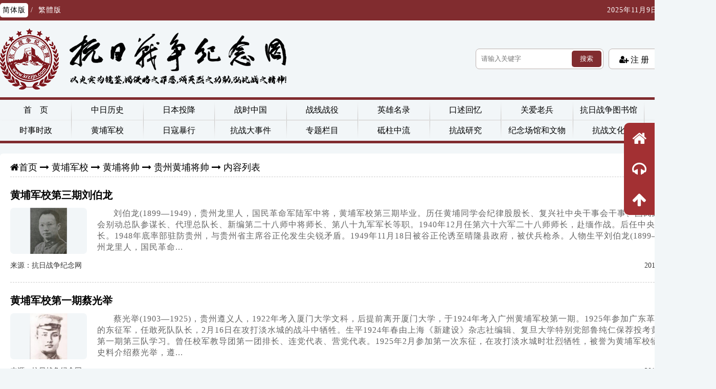

--- FILE ---
content_type: text/html; charset=utf-8
request_url: https://www.krzzjn.com/list-1511-2.html
body_size: 20522
content:
<!DOCTYPE html PUBLIC "-//W3C//DTD XHTML 1.0 Transitional//EN" "http://www.w3.org/TR/xhtml1/DTD/xhtml1-transitional.dtd">
<html xmlns="http://www.w3.org/1999/xhtml">
<head>
<meta http-equiv="Content-Type" content="text/html; charset=utf-8" />
<meta http-equiv="X-UA-Compatible" content="IE=edge" />
<title>贵州黄埔将帅 - 抗日战争纪念网</title>
<meta name="keywords" content="湖南抗战,长沙会战,常德会战,湘西会战,芷江受降,抗战老兵,阵亡将士,抗战将领,抗日,抗日战争,抗战图片,抗战历史,坑战电影">
<meta name="description" content="抗日战争纪念网是一个全面反映中国人民抗日战争历史的大型综合性主题公益网站。网站自2014年4月9日建立以来，收集整理了大量的宝贵资料，以图让人们永远铭记那些为了中华民族的独立和自由而英勇献身的先烈和无数为了中华民族的独立和自由做出贡献的先辈，更好地传承和弘扬中国人民为了追求和平正义、捍卫民族独立自由不畏强暴、不怕牺牲的斗争精神，告诫中华儿女要牢记历史、珍爱和平、勿忘国耻、圆梦中华。真诚的期待您和我们一起：收集抗战资料，宣传抗战事迹，弘扬抗战精神，研究抗战理论，缅怀抗战先烈，关爱抗战老兵。">
<link href="https://www.krzzjn.com/statics/images/krzzjn_new/css/public.css?v=202011031127" rel="stylesheet" type="text/css" />
<link href="https://www.krzzjn.com/statics/images/krzzjn_new/css/list.css?v=202011031127" rel="stylesheet" type="text/css" />
<!--图标样式-->
<link rel="stylesheet" type="text/css" href="https://www.krzzjn.com/statics/images/krzzjn_new/font-icon/4.7.0/css/font-awesome.min.css">
<script type="text/javascript" src="https://www.krzzjn.com/statics/js/jquery.min.js"></script>
<script type="text/javascript" src="https://www.krzzjn.com/statics/js/jquery.sgallery.js"></script>
<!--滚动浮动层脚本-->
<script type="text/javascript" src="https://www.krzzjn.com/statics/images/krzzjn_new/js/sticky.compile.js"></script>
<!--滚动加载图片-->
<script type="text/javascript" src="https://www.krzzjn.com/statics/images/krzzjn_new/js/jquery.scrollLoading.js"></script>
<!--简繁体转换-->
<script type="text/javascript" src="https://www.krzzjn.com/statics/images/krzzjn_new/js/language.js"></script>
</head>

<body>
<div class="head">
	<div class="top">
		<span class="jianfan"><a href="javascript:zh_tran('s');" class="zh_click" id="zh_click_s" style="color:#000; background:#fff">简体版</a> / <a href="javascript:zh_tran('t');" class="zh_click" id="zh_click_t">繁體版</a></span>
		<span class="time" id="curTime">正在载入当前时间...</span>
	</div>
	<div class="logo"><a href="/"></a></div>
	<div class="search">
		<form class="top_search" mothod="post" action="index.php?m=search&c=index&a=init&typeid=1&siteid=1" style="display:flex;">
			<input type="text" name="q" placeholder="请输入关键字" class="keyword" id="soso">
			<input type="hidden" name="m" value="search">
			<input type="hidden" name="c" value="index">
			<input type="hidden" name="a" value="init">
			<input type="hidden" name="typeid" value="1" id="typeid">
			<input type="hidden" name="siteid" value="1" id="siteid">
			<button type="submit">搜索</button>
		</form>
		<script>
			$('.top_search').submit(function(){
				var soso = $.trim($('#soso').val());
				if(soso == ''){
					alert('请输入关键字')
					return false;
				}
			})
		</script>
	</div>
	<div class="login_mini">
		<ul>
						<li class="reg"><a href="/index.php?m=member&c=index&a=register&siteid=1" class="fa fa-user-plus">&nbsp;注&nbsp;册</a></li>
			<li class="log"><script type="text/javascript">document.write('<a href="/index.php?m=member&c=index&a=login&forward='+encodeURIComponent(location.href)+'&siteid=1" class="fa fa-sign-in">&nbsp;登&nbsp;录</a>')</script></li>
					</ul>
	</div>
</div><header class="header">
	<nav class="menu radius">
		<ul class="nav">
			<li><a href="/">首　页</a></li>
									<li><a href="https://www.krzzjn.com/list-361-1.html">中日历史</a>
								<ul>
															<li><a href="https://www.krzzjn.com/list-632-1.html">综合资料</a>
											</li>
															<li><a href="https://www.krzzjn.com/list-1815-1.html">中日友好</a>
											</li>
															<li><a href="https://www.krzzjn.com/list-377-1.html">历史抗倭</a>
											</li>
															<li><a href="https://www.krzzjn.com/list-381-1.html">二战历史</a>
											</li>
															<li><a href="https://www.krzzjn.com/list-640-1.html">琉球群岛</a>
											</li>
															<li><a href="https://www.krzzjn.com/list-1816-1.html">甲午战争</a>
												<ul>
														<li><a href="https://www.krzzjn.com/list-1817-1.html">综合资料</a></li>
														<li><a href="https://www.krzzjn.com/list-1820-1.html">甲午战争记录</a></li>
														<li><a href="https://www.krzzjn.com/list-1819-1.html">甲午战争英雄</a></li>
														<li><a href="https://www.krzzjn.com/list-378-1.html">甲午战争研究</a></li>
														<li><a href="https://www.krzzjn.com/list-2419-1.html">甲午战争惨案</a></li>
														<li><a href="https://www.krzzjn.com/list-2420-1.html">甲午历史照片</a></li>
													</ul>
											</li>
															<li><a href="https://www.krzzjn.com/list-2496-1.html">殖民统治台湾</a>
											</li>
															<li><a href="https://www.krzzjn.com/list-3024-1.html">日本遗孤</a>
											</li>
										<li><a href="https://www.krzzjn.com/list-361-1.html">更多...</a></li>
				</ul>
							</li>
									
									<li><a href="https://www.krzzjn.com/list-372-1.html">日本投降</a>
								<ul>
															<li><a href="https://www.krzzjn.com/list-455-1.html">综合资料</a>
											</li>
															<li><a href="https://www.krzzjn.com/list-26-1.html">芷江受降</a>
											</li>
															<li><a href="https://www.krzzjn.com/list-25-1.html">中国受降</a>
												<ul>
														<li><a href="https://www.krzzjn.com/list-530-1.html">综合资料</a></li>
														<li><a href="https://www.krzzjn.com/list-531-1.html">越北地区受降（受降地点：河内）</a></li>
														<li><a href="https://www.krzzjn.com/list-532-1.html">广州海南岛地区受降（受降地点：广州）</a></li>
														<li><a href="https://www.krzzjn.com/list-533-1.html">潮汕地区受降（受降地点：汕头）</a></li>
														<li><a href="https://www.krzzjn.com/list-534-1.html">长衡地区受降（受降地点：长沙）</a></li>
														<li><a href="https://www.krzzjn.com/list-535-1.html">南浔地区受降（受降地点：南昌）</a></li>
														<li><a href="https://www.krzzjn.com/list-536-1.html">杭州厦门地区受降（受降地点：杭州）</a></li>
														<li><a href="https://www.krzzjn.com/list-537-1.html">京沪地区受降（受降地点：南京、上海）</a></li>
														<li><a href="https://www.krzzjn.com/list-538-1.html">武汉地区受降（受降地点：汉口）</a></li>
														<li><a href="https://www.krzzjn.com/list-539-1.html">徐海地区受降（受降地点：蚌埠）</a></li>
														<li><a href="https://www.krzzjn.com/list-540-1.html">平津保地区受降（受降地点：北平）</a></li>
														<li><a href="https://www.krzzjn.com/list-541-1.html">新汴地区受降（受降地点：郑州）</a></li>
														<li><a href="https://www.krzzjn.com/list-542-1.html">郾城地区受降（受降地点:漯河）</a></li>
														<li><a href="https://www.krzzjn.com/list-543-1.html">山西地区受降（受降地点：太原）</a></li>
														<li><a href="https://www.krzzjn.com/list-544-1.html">包绥地区受降（受降地点:归绥）</a></li>
														<li><a href="https://www.krzzjn.com/list-545-1.html">台湾地区受降（受降地点：台北）</a></li>
														<li><a href="https://www.krzzjn.com/list-546-1.html">青岛济南地区受降（受降地点：济南）</a></li>
														<li><a href="https://www.krzzjn.com/list-2899-1.html">香港地区受降（受降地点：香港）</a></li>
													</ul>
											</li>
															<li><a href="https://www.krzzjn.com/list-457-1.html">正义审判</a>
												<ul>
														<li><a href="https://www.krzzjn.com/list-547-1.html">综合资料</a></li>
														<li><a href="https://www.krzzjn.com/list-548-1.html">东京审判</a></li>
														<li><a href="https://www.krzzjn.com/list-549-1.html">中国审判</a></li>
														<li><a href="https://www.krzzjn.com/list-550-1.html">美国审判</a></li>
														<li><a href="https://www.krzzjn.com/list-551-1.html">英国审判</a></li>
														<li><a href="https://www.krzzjn.com/list-552-1.html">澳大利亚审判</a></li>
														<li><a href="https://www.krzzjn.com/list-554-1.html">伯力审判</a></li>
													</ul>
											</li>
															<li><a href="https://www.krzzjn.com/list-458-1.html">日本战犯</a>
												<ul>
														<li><a href="https://www.krzzjn.com/list-553-1.html">综合资料</a></li>
														<li><a href="https://www.krzzjn.com/list-462-1.html">战犯笔供</a></li>
														<li><a href="https://www.krzzjn.com/list-1548-1.html">战犯自供</a></li>
														<li><a href="https://www.krzzjn.com/list-461-1.html">战犯忏悔</a></li>
														<li><a href="https://www.krzzjn.com/list-460-1.html">战犯罪迹</a></li>
														<li><a href="https://www.krzzjn.com/list-1549-1.html">毙命的日寇将领</a></li>
														<li><a href="https://www.krzzjn.com/list-1812-1.html">侵华日军部队</a></li>
														<li><a href="https://www.krzzjn.com/list-2033-1.html">日本战犯资料</a></li>
														<li><a href="https://www.krzzjn.com/list-2149-1.html">战犯改造</a></li>
													</ul>
											</li>
															<li><a href="https://www.krzzjn.com/list-1721-1.html">民族败类</a>
												<ul>
														<li><a href="https://www.krzzjn.com/list-459-1.html">汉奸名单</a></li>
														<li><a href="https://www.krzzjn.com/list-1722-1.html">伪政权</a></li>
														<li><a href="https://www.krzzjn.com/list-1723-1.html">揭秘汉奸</a></li>
														<li><a href="https://www.krzzjn.com/list-1724-1.html">国民党投敌高级将领</a></li>
													</ul>
											</li>
															<li><a href="https://www.krzzjn.com/list-2488-1.html">关于战俘</a>
												<ul>
														<li><a href="https://www.krzzjn.com/list-2491-1.html">综合资料</a></li>
														<li><a href="https://www.krzzjn.com/list-2492-1.html">日本战俘</a></li>
														<li><a href="https://www.krzzjn.com/list-2493-1.html">中国战俘</a></li>
													</ul>
											</li>
															<li><a href="https://www.krzzjn.com/list-2900-1.html">第二次世界大战中国战区受降文献资料</a>
											</li>
															<li><a href="https://www.krzzjn.com/list-2903-1.html">抗战时期被处决的国军将领</a>
											</li>
										<li><a href="https://www.krzzjn.com/list-372-1.html">更多...</a></li>
				</ul>
							</li>
									
									<li><a href="https://www.krzzjn.com/list-896-1.html">战时中国</a>
								<ul>
															<li><a href="https://www.krzzjn.com/list-897-1.html">综合资料</a>
											</li>
															<li><a href="https://www.krzzjn.com/list-901-1.html">战时儿童</a>
												<ul>
														<li><a href="https://www.krzzjn.com/list-948-1.html">综合资料</a></li>
														<li><a href="https://www.krzzjn.com/list-947-1.html">战时儿童保育院</a></li>
													</ul>
											</li>
															<li><a href="https://www.krzzjn.com/list-900-1.html">战时教育</a>
												<ul>
														<li><a href="https://www.krzzjn.com/list-944-1.html">综合资料</a></li>
														<li><a href="https://www.krzzjn.com/list-945-1.html">战时大学</a></li>
														<li><a href="https://www.krzzjn.com/list-946-1.html">战时国立中学</a></li>
														<li><a href="https://www.krzzjn.com/list-1187-1.html">战时湖南教育</a></li>
													</ul>
											</li>
															<li><a href="https://www.krzzjn.com/list-902-1.html">北京抗战</a>
											</li>
															<li><a href="https://www.krzzjn.com/list-903-1.html">天津抗战</a>
											</li>
															<li><a href="https://www.krzzjn.com/list-904-1.html">河北抗战</a>
											</li>
															<li><a href="https://www.krzzjn.com/list-905-1.html">山西抗战</a>
											</li>
															<li><a href="https://www.krzzjn.com/list-906-1.html">内蒙古抗战</a>
											</li>
															<li><a href="https://www.krzzjn.com/list-907-1.html">吉林抗战</a>
											</li>
															<li><a href="https://www.krzzjn.com/list-908-1.html">辽宁抗战</a>
											</li>
															<li><a href="https://www.krzzjn.com/list-909-1.html">上海抗战</a>
											</li>
															<li><a href="https://www.krzzjn.com/list-910-1.html">山东抗战</a>
											</li>
															<li><a href="https://www.krzzjn.com/list-911-1.html">江苏抗战</a>
											</li>
															<li><a href="https://www.krzzjn.com/list-912-1.html">浙江抗战</a>
											</li>
															<li><a href="https://www.krzzjn.com/list-913-1.html">江西抗战</a>
											</li>
															<li><a href="https://www.krzzjn.com/list-914-1.html">安徽抗战</a>
											</li>
															<li><a href="https://www.krzzjn.com/list-915-1.html">福建抗战</a>
											</li>
																																																																																																														<li><a href="https://www.krzzjn.com/list-896-1.html">更多...</a></li>
				</ul>
							</li>
									
									<li><a href="https://www.krzzjn.com/list-342-1.html">战线战役</a>
								<ul>
															<li><a href="https://www.krzzjn.com/list-15-1.html">少数民族抗战</a>
												<ul>
														<li><a href="https://www.krzzjn.com/list-98-1.html">中国少数民族</a></li>
														<li><a href="https://www.krzzjn.com/list-97-1.html">湖南少数民族</a></li>
													</ul>
											</li>
															<li><a href="https://www.krzzjn.com/list-39-1.html">正面战场</a>
												<ul>
														<li><a href="https://www.krzzjn.com/list-1847-1.html">22次会战</a></li>
														<li><a href="https://www.krzzjn.com/list-360-1.html">综合资料</a></li>
														<li><a href="https://www.krzzjn.com/list-33-1.html">第一次长沙会战</a></li>
														<li><a href="https://www.krzzjn.com/list-34-1.html">第二次长沙会战</a></li>
														<li><a href="https://www.krzzjn.com/list-35-1.html">第三次长沙会战</a></li>
														<li><a href="https://www.krzzjn.com/list-36-1.html">常德会战</a></li>
														<li><a href="https://www.krzzjn.com/list-37-1.html">长衡会战</a></li>
														<li><a href="https://www.krzzjn.com/list-38-1.html">湘西会战</a></li>
														<li><a href="https://www.krzzjn.com/list-344-1.html">鄂西会战</a></li>
														<li><a href="https://www.krzzjn.com/list-345-1.html">桂柳会战</a></li>
														<li><a href="https://www.krzzjn.com/list-346-1.html">桂南会战</a></li>
														<li><a href="https://www.krzzjn.com/list-347-1.html">晋南会战</a></li>
														<li><a href="https://www.krzzjn.com/list-348-1.html">兰封会战</a></li>
														<li><a href="https://www.krzzjn.com/list-349-1.html">南京保卫战</a></li>
														<li><a href="https://www.krzzjn.com/list-350-1.html">上高会战</a></li>
														<li><a href="https://www.krzzjn.com/list-351-1.html">淞沪会战</a></li>
														<li><a href="https://www.krzzjn.com/list-352-1.html">随枣会战</a></li>
														<li><a href="https://www.krzzjn.com/list-353-1.html">太原会战</a></li>
														<li><a href="https://www.krzzjn.com/list-354-1.html">武汉会战</a></li>
														<li><a href="https://www.krzzjn.com/list-355-1.html">徐州会战</a></li>
														<li><a href="https://www.krzzjn.com/list-356-1.html">豫南会战</a></li>
														<li><a href="https://www.krzzjn.com/list-357-1.html">豫中会战</a></li>
														<li><a href="https://www.krzzjn.com/list-358-1.html">枣宜会战</a></li>
														<li><a href="https://www.krzzjn.com/list-359-1.html">浙赣会战</a></li>
														<li><a href="https://www.krzzjn.com/list-505-1.html">长城抗战</a></li>
														<li><a href="https://www.krzzjn.com/list-506-1.html">热河抗战</a></li>
														<li><a href="https://www.krzzjn.com/list-507-1.html">淞沪抗战</a></li>
														<li><a href="https://www.krzzjn.com/list-508-1.html">绥远抗战</a></li>
														<li><a href="https://www.krzzjn.com/list-509-1.html">卢沟桥事变</a></li>
														<li><a href="https://www.krzzjn.com/list-510-1.html">平津作战</a></li>
														<li><a href="https://www.krzzjn.com/list-511-1.html">南口战役</a></li>
														<li><a href="https://www.krzzjn.com/list-512-1.html">平型关战役</a></li>
														<li><a href="https://www.krzzjn.com/list-513-1.html">广州战役</a></li>
														<li><a href="https://www.krzzjn.com/list-514-1.html">南昌会战</a></li>
														<li><a href="https://www.krzzjn.com/list-515-1.html">百团大战</a></li>
														<li><a href="https://www.krzzjn.com/list-516-1.html">香港保卫战</a></li>
														<li><a href="https://www.krzzjn.com/list-517-1.html">滇湎路战役</a></li>
														<li><a href="https://www.krzzjn.com/list-518-1.html">豫湘桂会战</a></li>
														<li><a href="https://www.krzzjn.com/list-519-1.html">缅北滇西战役</a></li>
														<li><a href="https://www.krzzjn.com/list-520-1.html">密支那战役</a></li>
														<li><a href="https://www.krzzjn.com/list-521-1.html">强渡怒江战役</a></li>
														<li><a href="https://www.krzzjn.com/list-522-1.html">桂柳反攻战役</a></li>
													</ul>
											</li>
															<li><a href="https://www.krzzjn.com/list-88-1.html">中国远征军</a>
											</li>
															<li><a href="https://www.krzzjn.com/list-343-1.html">敌后战场</a>
												<ul>
														<li><a href="https://www.krzzjn.com/list-319-1.html">综合资料</a></li>
														<li><a href="https://www.krzzjn.com/list-7-1.html">敌后游击队</a></li>
														<li><a href="https://www.krzzjn.com/list-320-1.html">晋察冀抗日根据地</a></li>
														<li><a href="https://www.krzzjn.com/list-321-1.html">晋绥抗日根据地</a></li>
														<li><a href="https://www.krzzjn.com/list-322-1.html">晋冀豫抗日根据地</a></li>
														<li><a href="https://www.krzzjn.com/list-323-1.html">陕甘宁抗日根据地</a></li>
														<li><a href="https://www.krzzjn.com/list-324-1.html">冀鲁豫抗日根据地</a></li>
														<li><a href="https://www.krzzjn.com/list-325-1.html">山东抗日根据地</a></li>
														<li><a href="https://www.krzzjn.com/list-326-1.html">华中抗日根据地</a></li>
														<li><a href="https://www.krzzjn.com/list-327-1.html">华南抗日根据地</a></li>
														<li><a href="https://www.krzzjn.com/list-328-1.html">苏北抗日根据地</a></li>
														<li><a href="https://www.krzzjn.com/list-329-1.html">苏中抗日根据地</a></li>
														<li><a href="https://www.krzzjn.com/list-330-1.html">苏浙皖抗日根据地</a></li>
														<li><a href="https://www.krzzjn.com/list-331-1.html">淮北抗日根据地</a></li>
														<li><a href="https://www.krzzjn.com/list-332-1.html">淮南抗日根据地</a></li>
														<li><a href="https://www.krzzjn.com/list-333-1.html">皖江抗日根据地</a></li>
														<li><a href="https://www.krzzjn.com/list-334-1.html">浙东抗日根据地</a></li>
														<li><a href="https://www.krzzjn.com/list-335-1.html">河南抗日根据地</a></li>
														<li><a href="https://www.krzzjn.com/list-336-1.html">鄂豫皖抗日根据地</a></li>
														<li><a href="https://www.krzzjn.com/list-337-1.html">湘鄂抗日根据地</a></li>
														<li><a href="https://www.krzzjn.com/list-338-1.html">东江抗日根据地</a></li>
														<li><a href="https://www.krzzjn.com/list-339-1.html">琼崖抗日根据地</a></li>
														<li><a href="https://www.krzzjn.com/list-340-1.html">邱北抗日根据地</a></li>
														<li><a href="https://www.krzzjn.com/list-523-1.html">察哈尔抗日同盟军</a></li>
														<li><a href="https://www.krzzjn.com/list-1279-1.html">皖中抗日根据地</a></li>
														<li><a href="https://www.krzzjn.com/list-1280-1.html">皖东北抗日根据地</a></li>
														<li><a href="https://www.krzzjn.com/list-1281-1.html">平西抗日根据地</a></li>
														<li><a href="https://www.krzzjn.com/list-1282-1.html">晋冀鲁豫抗日根据地</a></li>
														<li><a href="https://www.krzzjn.com/list-1283-1.html">苏南抗日根据地</a></li>
														<li><a href="https://www.krzzjn.com/list-1342-1.html">东北抗日义勇军</a></li>
														<li><a href="https://www.krzzjn.com/list-2045-1.html">新四军抗战</a></li>
														<li><a href="https://www.krzzjn.com/list-2046-1.html">八路军抗战</a></li>
														<li><a href="https://www.krzzjn.com/list-2047-1.html">东北抗联</a></li>
														<li><a href="https://www.krzzjn.com/list-2296-1.html">东北救亡总会</a></li>
													</ul>
											</li>
															<li><a href="https://www.krzzjn.com/list-524-1.html">美国飞虎队</a>
											</li>
															<li><a href="https://www.krzzjn.com/list-525-1.html">苏联援华志愿航空队</a>
											</li>
															<li><a href="https://www.krzzjn.com/list-527-1.html">经济战线</a>
											</li>
															<li><a href="https://www.krzzjn.com/list-556-1.html">华侨抗战</a>
											</li>
															<li><a href="https://www.krzzjn.com/list-557-1.html">文化战线</a>
											</li>
															<li><a href="https://www.krzzjn.com/list-558-1.html">宗教抗战</a>
											</li>
															<li><a href="https://www.krzzjn.com/list-1243-1.html">工人抗日运动</a>
											</li>
															<li><a href="https://www.krzzjn.com/list-1244-1.html">学生救亡运动</a>
											</li>
															<li><a href="https://www.krzzjn.com/list-1284-1.html">红十字会</a>
											</li>
															<li><a href="https://www.krzzjn.com/list-1338-1.html">中国空军抗战</a>
												<ul>
														<li><a href="https://www.krzzjn.com/list-2949-1.html">综合资料</a></li>
														<li><a href="https://www.krzzjn.com/list-2950-1.html">国民政府空军发展历史</a></li>
														<li><a href="https://www.krzzjn.com/list-2951-1.html">国民政府空军军官学校学生名册</a></li>
														<li><a href="https://www.krzzjn.com/list-2952-1.html">国民政府空军飞行军士学校</a></li>
													</ul>
											</li>
															<li><a href="https://www.krzzjn.com/list-1339-1.html">中国海军抗战</a>
											</li>
															<li><a href="https://www.krzzjn.com/list-1350-1.html">国际支持和援助</a>
											</li>
															<li><a href="https://www.krzzjn.com/list-2037-1.html">抗日民族统一战线</a>
											</li>
															<li><a href="https://www.krzzjn.com/list-2453-1.html">台湾义勇队</a>
												<ul>
														<li><a href="https://www.krzzjn.com/list-2454-1.html">历史资料</a></li>
														<li><a href="https://www.krzzjn.com/list-2455-1.html">研究文献</a></li>
														<li><a href="https://www.krzzjn.com/list-2456-1.html">纪念活动</a></li>
														<li><a href="https://www.krzzjn.com/list-2458-1.html">视频资料</a></li>
														<li><a href="https://www.krzzjn.com/list-2459-1.html">缅怀回忆</a></li>
													</ul>
											</li>
															<li><a href="https://www.krzzjn.com/list-2568-1.html">抗战时期的法律人</a>
											</li>
															<li><a href="https://www.krzzjn.com/list-2979-1.html">特工战线</a>
												<ul>
														<li><a href="https://www.krzzjn.com/list-526-1.html">综合资料</a></li>
														<li><a href="https://www.krzzjn.com/list-2947-1.html">东亚同文书院</a></li>
													</ul>
											</li>
															<li><a href="https://www.krzzjn.com/list-2980-1.html">游击干训班</a>
												<ul>
														<li><a href="https://www.krzzjn.com/list-1357-1.html">南岳游击干训班</a></li>
														<li><a href="https://www.krzzjn.com/list-2981-1.html">西南游击干训班</a></li>
														<li><a href="https://www.krzzjn.com/list-2982-1.html">西北游击干训班</a></li>
													</ul>
											</li>
															<li><a href="https://www.krzzjn.com/list-3048-1.html">妇女抗战</a>
											</li>
										<li><a href="https://www.krzzjn.com/list-342-1.html">更多...</a></li>
				</ul>
							</li>
									
									<li><a href="https://www.krzzjn.com/list-362-1.html">英雄名录</a>
								<ul>
															<li><a href="https://www.krzzjn.com/list-55-1.html">抗日英雄综合资料</a>
											</li>
															<li><a href="https://www.krzzjn.com/list-431-1.html">著名抗日英烈和英雄群体名录</a>
												<ul>
														<li><a href="https://www.krzzjn.com/list-2343-1.html">第三批著名抗日英烈、英雄群体</a></li>
														<li><a href="https://www.krzzjn.com/list-2414-1.html">第一批著名抗日英烈、英雄群体</a></li>
														<li><a href="https://www.krzzjn.com/list-2415-1.html">第二批著名抗日英烈、英雄群体</a></li>
														<li><a href="https://www.krzzjn.com/list-3051-1.html">第四批著名抗日英烈、英雄群体</a></li>
													</ul>
											</li>
															<li><a href="https://www.krzzjn.com/list-644-1.html">讣告</a>
											</li>
															<li><a href="https://www.krzzjn.com/list-395-1.html">抗战将领名录与英勇事迹</a>
												<ul>
														<li><a href="https://www.krzzjn.com/list-1475-1.html">综合资料</a></li>
														<li><a href="https://www.krzzjn.com/list-1440-1.html">北京抗战将领名录与英勇事迹</a></li>
														<li><a href="https://www.krzzjn.com/list-1441-1.html">天津抗战将领名录与英勇事迹</a></li>
														<li><a href="https://www.krzzjn.com/list-1442-1.html">河北抗将领名录与英勇事迹</a></li>
														<li><a href="https://www.krzzjn.com/list-1443-1.html">山西抗战将领名录与英勇事迹</a></li>
														<li><a href="https://www.krzzjn.com/list-1444-1.html">内蒙古抗战将领名录与英勇事迹</a></li>
														<li><a href="https://www.krzzjn.com/list-1445-1.html">辽宁抗战将领名录与英勇事迹</a></li>
														<li><a href="https://www.krzzjn.com/list-1446-1.html">吉林抗战将领名录与英勇事迹</a></li>
														<li><a href="https://www.krzzjn.com/list-1447-1.html">黑龙江抗战将领名录与英勇事迹</a></li>
														<li><a href="https://www.krzzjn.com/list-1448-1.html">上海抗战将领名录与英勇事迹</a></li>
														<li><a href="https://www.krzzjn.com/list-1449-1.html">江苏抗战将领名录与英勇事迹</a></li>
														<li><a href="https://www.krzzjn.com/list-1450-1.html">浙江抗战将领名录与英勇事迹</a></li>
														<li><a href="https://www.krzzjn.com/list-1451-1.html">安徽抗战将领名录与英勇事迹</a></li>
														<li><a href="https://www.krzzjn.com/list-1452-1.html">福建抗战将领名录与英勇事迹</a></li>
														<li><a href="https://www.krzzjn.com/list-1453-1.html">江西抗战将领名录与英勇事迹</a></li>
														<li><a href="https://www.krzzjn.com/list-1454-1.html">山东抗战将领名录与英勇事迹</a></li>
														<li><a href="https://www.krzzjn.com/list-1455-1.html">台湾抗战将领名录与英勇事迹</a></li>
														<li><a href="https://www.krzzjn.com/list-1456-1.html">河南抗战将领名录与英勇事迹</a></li>
														<li><a href="https://www.krzzjn.com/list-1457-1.html">湖北抗战将领名录与英勇事迹</a></li>
														<li><a href="https://www.krzzjn.com/list-1458-1.html">湖南抗战将领名录与英勇事迹</a></li>
														<li><a href="https://www.krzzjn.com/list-1459-1.html">广东抗战将领名录与英勇事迹</a></li>
														<li><a href="https://www.krzzjn.com/list-1460-1.html">广西抗战将领名录与英勇事迹</a></li>
														<li><a href="https://www.krzzjn.com/list-1461-1.html">海南抗战将领名录与英勇事迹</a></li>
														<li><a href="https://www.krzzjn.com/list-1462-1.html">香港抗战将领名录与英勇事迹</a></li>
														<li><a href="https://www.krzzjn.com/list-1463-1.html">澳门抗战将领名录与英勇事迹</a></li>
														<li><a href="https://www.krzzjn.com/list-1464-1.html">重庆抗战将领名录与英勇事迹</a></li>
														<li><a href="https://www.krzzjn.com/list-1465-1.html">四川抗战将领名录与英勇事迹</a></li>
														<li><a href="https://www.krzzjn.com/list-1466-1.html">贵州抗战将领名录与英勇事迹</a></li>
														<li><a href="https://www.krzzjn.com/list-1467-1.html">云南抗战将领名录与英勇事迹</a></li>
														<li><a href="https://www.krzzjn.com/list-1468-1.html">西藏抗战将领名录与英勇事迹</a></li>
														<li><a href="https://www.krzzjn.com/list-1469-1.html">陕西抗战将领名录与英勇事迹</a></li>
														<li><a href="https://www.krzzjn.com/list-1470-1.html">甘肃抗战将领名录与英勇事迹</a></li>
														<li><a href="https://www.krzzjn.com/list-1471-1.html">青海抗战将领名录与英勇事迹</a></li>
														<li><a href="https://www.krzzjn.com/list-1472-1.html">宁夏抗战将领名录与英勇事迹</a></li>
														<li><a href="https://www.krzzjn.com/list-1473-1.html">新疆抗战将领名录与英勇事迹</a></li>
													</ul>
											</li>
															<li><a href="https://www.krzzjn.com/list-396-1.html">抗战英烈名录与英勇事迹</a>
												<ul>
														<li><a href="https://www.krzzjn.com/list-394-1.html">抗战英烈事迹综合资料</a></li>
														<li><a href="https://www.krzzjn.com/list-989-1.html">北京抗战英烈名录与英勇事迹</a></li>
														<li><a href="https://www.krzzjn.com/list-990-1.html">天津抗战英烈名录与英勇事迹</a></li>
														<li><a href="https://www.krzzjn.com/list-991-1.html">河北抗战英烈名录与英勇事迹</a></li>
														<li><a href="https://www.krzzjn.com/list-992-1.html">山西抗战英烈名录与英勇事迹</a></li>
														<li><a href="https://www.krzzjn.com/list-993-1.html">内蒙古抗战英烈名录与英勇事迹</a></li>
														<li><a href="https://www.krzzjn.com/list-994-1.html">黑龙江抗战英烈名录与英勇事迹</a></li>
														<li><a href="https://www.krzzjn.com/list-995-1.html">吉林抗战英烈名录与英勇事迹</a></li>
														<li><a href="https://www.krzzjn.com/list-996-1.html">辽宁抗战英烈名录与英勇事迹</a></li>
														<li><a href="https://www.krzzjn.com/list-997-1.html">上海抗战英烈名录与英勇事迹</a></li>
														<li><a href="https://www.krzzjn.com/list-998-1.html">山东抗战英烈名录与英勇事迹</a></li>
														<li><a href="https://www.krzzjn.com/list-999-1.html">江苏抗战英烈名录与英勇事迹</a></li>
														<li><a href="https://www.krzzjn.com/list-1000-1.html">浙江抗战英烈名录与英勇事迹</a></li>
														<li><a href="https://www.krzzjn.com/list-1001-1.html">江西抗战英烈名录与英勇事迹</a></li>
														<li><a href="https://www.krzzjn.com/list-1002-1.html">安徽抗战英烈名录与英勇事迹</a></li>
														<li><a href="https://www.krzzjn.com/list-1003-1.html">福建抗战英烈名录与英勇事迹</a></li>
														<li><a href="https://www.krzzjn.com/list-1004-1.html">台湾抗战英烈名录与英勇事迹</a></li>
														<li><a href="https://www.krzzjn.com/list-1005-1.html">湖北抗战英烈名录与英勇事迹</a></li>
														<li><a href="https://www.krzzjn.com/list-1006-1.html">湖南抗战英烈名录与英勇事迹</a></li>
														<li><a href="https://www.krzzjn.com/list-1007-1.html">河南抗战英烈名录与英勇事迹</a></li>
														<li><a href="https://www.krzzjn.com/list-1008-1.html">广东抗战英烈名录与英勇事迹</a></li>
														<li><a href="https://www.krzzjn.com/list-1009-1.html">广西抗战英烈名录与英勇事迹</a></li>
														<li><a href="https://www.krzzjn.com/list-1010-1.html">海南抗战英烈名录与英勇事迹</a></li>
														<li><a href="https://www.krzzjn.com/list-1011-1.html">香港抗战英烈名录与英勇事迹</a></li>
														<li><a href="https://www.krzzjn.com/list-1012-1.html">澳门抗战英烈名录与英勇事迹</a></li>
														<li><a href="https://www.krzzjn.com/list-1013-1.html">四川抗战英烈名录与英勇事迹</a></li>
														<li><a href="https://www.krzzjn.com/list-1014-1.html">贵州抗战英烈名录与英勇事迹</a></li>
														<li><a href="https://www.krzzjn.com/list-1015-1.html">云南抗战英烈名录与英勇事迹</a></li>
														<li><a href="https://www.krzzjn.com/list-1016-1.html">西藏抗战英烈名录与英勇事迹</a></li>
														<li><a href="https://www.krzzjn.com/list-1017-1.html">重庆抗战英烈名录与英勇事迹</a></li>
														<li><a href="https://www.krzzjn.com/list-1018-1.html">陕西抗战英烈名录与英勇事迹</a></li>
														<li><a href="https://www.krzzjn.com/list-1019-1.html">甘肃抗战英烈名录与英勇事迹</a></li>
														<li><a href="https://www.krzzjn.com/list-1020-1.html">宁夏抗战英烈名录与英勇事迹</a></li>
														<li><a href="https://www.krzzjn.com/list-1021-1.html">新疆抗战英烈名录与英勇事迹</a></li>
														<li><a href="https://www.krzzjn.com/list-1022-1.html">青海抗战英烈名录与英勇事迹</a></li>
													</ul>
											</li>
															<li><a href="https://www.krzzjn.com/list-1743-1.html">殉国将领</a>
											</li>
															<li><a href="https://www.krzzjn.com/list-399-1.html">抗战老兵名录</a>
												<ul>
														<li><a href="https://www.krzzjn.com/list-13-1.html">综合资料</a></li>
														<li><a href="https://www.krzzjn.com/list-614-1.html">江西抗战老兵名录</a></li>
														<li><a href="https://www.krzzjn.com/list-615-1.html">广东抗战老兵名录</a></li>
														<li><a href="https://www.krzzjn.com/list-616-1.html">广西抗战老兵名录</a></li>
														<li><a href="https://www.krzzjn.com/list-617-1.html">湖北抗战老兵名录</a></li>
														<li><a href="https://www.krzzjn.com/list-618-1.html">山东抗战老兵名录</a></li>
														<li><a href="https://www.krzzjn.com/list-726-1.html">北京抗战老兵名录</a></li>
														<li><a href="https://www.krzzjn.com/list-727-1.html">天津抗战老兵名录</a></li>
														<li><a href="https://www.krzzjn.com/list-728-1.html">河北抗战老兵名录</a></li>
														<li><a href="https://www.krzzjn.com/list-729-1.html">山西抗战老兵名录</a></li>
														<li><a href="https://www.krzzjn.com/list-730-1.html">内蒙古抗战老兵名录</a></li>
														<li><a href="https://www.krzzjn.com/list-731-1.html">黑龙江抗战老兵名录</a></li>
														<li><a href="https://www.krzzjn.com/list-732-1.html">吉林抗战老兵名录</a></li>
														<li><a href="https://www.krzzjn.com/list-733-1.html">辽宁抗战老兵名录</a></li>
														<li><a href="https://www.krzzjn.com/list-734-1.html">上海抗战老兵名录</a></li>
														<li><a href="https://www.krzzjn.com/list-735-1.html">江苏抗战老兵名录</a></li>
														<li><a href="https://www.krzzjn.com/list-736-1.html">浙江抗战老兵名录</a></li>
														<li><a href="https://www.krzzjn.com/list-737-1.html">安徽抗战老兵名录</a></li>
														<li><a href="https://www.krzzjn.com/list-738-1.html">福建抗战老兵名录</a></li>
														<li><a href="https://www.krzzjn.com/list-739-1.html">台湾抗战老兵名录</a></li>
														<li><a href="https://www.krzzjn.com/list-740-1.html">湖南抗战老兵名录</a></li>
														<li><a href="https://www.krzzjn.com/list-741-1.html">河南抗战老兵名录</a></li>
														<li><a href="https://www.krzzjn.com/list-742-1.html">海南抗战老兵名录</a></li>
														<li><a href="https://www.krzzjn.com/list-743-1.html">香港抗战老兵名录</a></li>
														<li><a href="https://www.krzzjn.com/list-744-1.html">澳门抗战老兵名录</a></li>
														<li><a href="https://www.krzzjn.com/list-745-1.html">四川抗战老兵名录</a></li>
														<li><a href="https://www.krzzjn.com/list-746-1.html">贵州抗战老兵名录</a></li>
														<li><a href="https://www.krzzjn.com/list-747-1.html">云南抗战老兵名录</a></li>
														<li><a href="https://www.krzzjn.com/list-748-1.html">西藏抗战老兵名录</a></li>
														<li><a href="https://www.krzzjn.com/list-749-1.html">重庆抗战老兵名录</a></li>
														<li><a href="https://www.krzzjn.com/list-750-1.html">陕西抗战老兵名录</a></li>
														<li><a href="https://www.krzzjn.com/list-751-1.html">甘肃抗战老兵名录</a></li>
														<li><a href="https://www.krzzjn.com/list-752-1.html">宁夏抗战老兵名录</a></li>
														<li><a href="https://www.krzzjn.com/list-753-1.html">新疆抗战老兵名录</a></li>
														<li><a href="https://www.krzzjn.com/list-754-1.html">青海抗战老兵名录</a></li>
													</ul>
											</li>
															<li><a href="https://www.krzzjn.com/list-1347-1.html">清明祭</a>
											</li>
															<li><a href="https://www.krzzjn.com/list-1431-1.html">国际援华友人名录及事迹</a>
											</li>
															<li><a href="https://www.krzzjn.com/list-1434-1.html">抗战巾帼英雄名录及英勇事迹</a>
											</li>
															<li><a href="https://www.krzzjn.com/list-1437-1.html">抗战华侨名录及事迹</a>
											</li>
															<li><a href="https://www.krzzjn.com/list-1554-1.html">各省民间抗战英雄名录</a>
												<ul>
														<li><a href="https://www.krzzjn.com/list-1555-1.html">台湾民间抗战英雄名录</a></li>
													</ul>
											</li>
															<li><a href="https://www.krzzjn.com/list-1556-1.html">国民党抗战牺牲将领名录</a>
											</li>
															<li><a href="https://www.krzzjn.com/list-1557-1.html">共产党抗战牺牲将领名录</a>
												<ul>
														<li><a href="https://www.krzzjn.com/list-1559-1.html">八路军抗战牺牲将领名录</a></li>
														<li><a href="https://www.krzzjn.com/list-1560-1.html">新四军抗战牺牲将领名录</a></li>
														<li><a href="https://www.krzzjn.com/list-1564-1.html">东北抗联牺牲将领名录</a></li>
													</ul>
											</li>
															<li><a href="https://www.krzzjn.com/list-1558-1.html">著名社会人士抗日牺牲名录</a>
											</li>
															<li><a href="https://www.krzzjn.com/list-1853-1.html">抗战将领专题</a>
												<ul>
														<li><a href="https://www.krzzjn.com/list-1854-1.html">唐生智</a></li>
														<li><a href="https://www.krzzjn.com/list-2035-1.html">卫立煌</a></li>
														<li><a href="https://www.krzzjn.com/list-2320-1.html">张自忠</a></li>
														<li><a href="https://www.krzzjn.com/list-2328-1.html">陈明仁</a></li>
														<li><a href="https://www.krzzjn.com/list-2360-1.html">薛岳</a></li>
													</ul>
											</li>
															<li><a href="https://www.krzzjn.com/list-2151-1.html">追思缅怀</a>
											</li>
															<li><a href="https://www.krzzjn.com/list-2153-1.html">孔祥驹书法挽联</a>
											</li>
															<li><a href="https://www.krzzjn.com/list-2327-1.html">东北抗联烈士</a>
											</li>
															<li><a href="https://www.krzzjn.com/list-2339-1.html">共产党抗战英烈名录与事迹</a>
											</li>
															<li><a href="https://www.krzzjn.com/list-2363-1.html">抗战将士名录</a>
												<ul>
														<li><a href="https://www.krzzjn.com/list-2362-1.html">滇军抗日阵亡将士名录</a></li>
														<li><a href="https://www.krzzjn.com/list-2364-1.html">南侨机工名录</a></li>
														<li><a href="https://www.krzzjn.com/list-2365-1.html">云南讲武堂名录</a></li>
													</ul>
											</li>
															<li><a href="https://www.krzzjn.com/list-2407-1.html">我为《英雄名录》写序</a>
											</li>
															<li><a href="https://www.krzzjn.com/list-2465-1.html">抗战阵亡官兵档案名录</a>
											</li>
															<li><a href="https://www.krzzjn.com/list-2993-1.html">《湖南抗战阵亡将士事略》</a>
											</li>
															<li><a href="https://www.krzzjn.com/list-2994-1.html">共产党抗战老兵</a>
											</li>
															<li><a href="https://www.krzzjn.com/list-3049-1.html">铭记历史 缅怀先烈</a>
											</li>
										<li><a href="https://www.krzzjn.com/list-362-1.html">更多...</a></li>
				</ul>
							</li>
									
									<li><a href="https://www.krzzjn.com/list-366-1.html">口述回忆</a>
								<ul>
															<li><a href="https://www.krzzjn.com/list-1230-1.html">口述和回忆综合资料</a>
											</li>
															<li><a href="https://www.krzzjn.com/list-1183-1.html">抗战将领口述</a>
											</li>
															<li><a href="https://www.krzzjn.com/list-1358-1.html">抗战老兵口述与回忆</a>
												<ul>
														<li><a href="https://www.krzzjn.com/list-428-1.html">100位抗战老兵口述</a></li>
														<li><a href="https://www.krzzjn.com/list-1359-1.html">北京抗战老兵口述</a></li>
														<li><a href="https://www.krzzjn.com/list-1360-1.html">天津抗战老兵口述</a></li>
														<li><a href="https://www.krzzjn.com/list-1361-1.html">河北抗战老兵口述</a></li>
														<li><a href="https://www.krzzjn.com/list-1362-1.html">山西抗战老兵口述</a></li>
														<li><a href="https://www.krzzjn.com/list-1363-1.html">内蒙古抗战老兵口述</a></li>
														<li><a href="https://www.krzzjn.com/list-1364-1.html">辽宁抗战老兵口述</a></li>
														<li><a href="https://www.krzzjn.com/list-1365-1.html">吉林抗战老兵口述</a></li>
														<li><a href="https://www.krzzjn.com/list-1366-1.html">黑龙江抗战老兵口述</a></li>
														<li><a href="https://www.krzzjn.com/list-1367-1.html">上海抗战老兵口述</a></li>
														<li><a href="https://www.krzzjn.com/list-1368-1.html">江苏抗战老兵口述</a></li>
														<li><a href="https://www.krzzjn.com/list-1369-1.html">浙江抗战老兵口述</a></li>
														<li><a href="https://www.krzzjn.com/list-1370-1.html">安徽抗战老兵口述</a></li>
														<li><a href="https://www.krzzjn.com/list-1371-1.html">福建抗战老兵口述</a></li>
														<li><a href="https://www.krzzjn.com/list-1372-1.html">江西抗战老兵口述</a></li>
														<li><a href="https://www.krzzjn.com/list-1373-1.html">山东抗战老兵口述</a></li>
														<li><a href="https://www.krzzjn.com/list-1374-1.html">台湾抗战老兵口述</a></li>
														<li><a href="https://www.krzzjn.com/list-1375-1.html">河南抗战老兵口述</a></li>
														<li><a href="https://www.krzzjn.com/list-1376-1.html">湖北抗战老兵口述</a></li>
														<li><a href="https://www.krzzjn.com/list-1377-1.html">湖南抗战老兵口述 </a></li>
														<li><a href="https://www.krzzjn.com/list-1378-1.html">广东抗战老兵口述</a></li>
														<li><a href="https://www.krzzjn.com/list-1379-1.html">广西抗战老兵口述</a></li>
														<li><a href="https://www.krzzjn.com/list-1380-1.html">海南抗战老兵口述</a></li>
														<li><a href="https://www.krzzjn.com/list-1381-1.html">香港抗战老兵口述</a></li>
														<li><a href="https://www.krzzjn.com/list-1382-1.html">澳门抗战老兵口述</a></li>
														<li><a href="https://www.krzzjn.com/list-1383-1.html">重庆抗战老兵口述</a></li>
														<li><a href="https://www.krzzjn.com/list-1384-1.html">四川抗战老兵口述</a></li>
														<li><a href="https://www.krzzjn.com/list-1385-1.html">贵州抗战老兵口述</a></li>
														<li><a href="https://www.krzzjn.com/list-1386-1.html">云南抗战老兵口述</a></li>
														<li><a href="https://www.krzzjn.com/list-1387-1.html">西藏抗战老兵口述</a></li>
														<li><a href="https://www.krzzjn.com/list-1389-1.html">甘肃抗战老兵口述</a></li>
														<li><a href="https://www.krzzjn.com/list-1390-1.html">青海抗战老兵口述</a></li>
														<li><a href="https://www.krzzjn.com/list-1391-1.html">宁夏抗战老兵口述</a></li>
														<li><a href="https://www.krzzjn.com/list-1392-1.html">新疆抗战老兵口述</a></li>
														<li><a href="https://www.krzzjn.com/list-1480-1.html">陕西抗战老兵口述</a></li>
													</ul>
											</li>
															<li><a href="https://www.krzzjn.com/list-430-1.html">国际友人口述和回忆</a>
											</li>
															<li><a href="https://www.krzzjn.com/list-429-1.html">日本老兵口述和回忆</a>
											</li>
															<li><a href="https://www.krzzjn.com/list-427-1.html">亲历者口述和回忆</a>
											</li>
															<li><a href="https://www.krzzjn.com/list-1104-1.html">回忆先辈</a>
											</li>
															<li><a href="https://www.krzzjn.com/list-91-1.html">抗战故事</a>
											</li>
															<li><a href="https://www.krzzjn.com/list-1247-1.html">逃难纪实</a>
											</li>
															<li><a href="https://www.krzzjn.com/list-1269-1.html">抗战老兵口述视频采集</a>
											</li>
															<li><a href="https://www.krzzjn.com/list-1479-1.html">华侨抗战口述与回忆</a>
											</li>
															<li><a href="https://www.krzzjn.com/list-2411-1.html">日本百名漫画家忆停战日</a>
											</li>
															<li><a href="https://www.krzzjn.com/list-2921-1.html">抗战老兵口述集</a>
											</li>
															<li><a href="https://www.krzzjn.com/list-3028-1.html">口述纪录片</a>
											</li>
										<li><a href="https://www.krzzjn.com/list-366-1.html">更多...</a></li>
				</ul>
							</li>
									
			<li><a href="http://www.5ilaobing.com/">关爱老兵</a></li>
			
									<li><a href="https://www.krzzjn.com/list-371-1.html">抗日战争图书馆</a>
								<ul>
															<li><a href="https://www.krzzjn.com/list-453-1.html">图书馆介绍</a>
											</li>
															<li><a href="https://www.krzzjn.com/list-1521-1.html">抗战档案</a>
												<ul>
														<li><a href="https://www.krzzjn.com/list-597-1.html">中央抗战档案解密</a></li>
														<li><a href="https://www.krzzjn.com/list-2106-1.html">吉林发掘日本侵华档案</a></li>
														<li><a href="https://www.krzzjn.com/list-2286-1.html"> 日本侵华战犯笔供选</a></li>
														<li><a href="https://www.krzzjn.com/list-2287-1.html">伟大胜利——中国受降档案</a></li>
														<li><a href="https://www.krzzjn.com/list-2288-1.html">浴血奋战——档案里的中国抗战</a></li>
														<li><a href="https://www.krzzjn.com/list-2289-1.html">慰安妇日军性奴档案选</a></li>
														<li><a href="https://www.krzzjn.com/list-2294-1.html">中国档案报档案公布</a></li>
														<li><a href="https://www.krzzjn.com/list-2295-1.html">南京大屠杀档案选萃</a></li>
														<li><a href="https://www.krzzjn.com/list-2297-1.html">日本战犯的侵华罪行自供</a></li>
														<li><a href="https://www.krzzjn.com/list-2298-1.html">中苏联合抗击法西斯胜利档案展</a></li>
														<li><a href="https://www.krzzjn.com/list-2350-1.html">100位南京大屠杀幸存者证言</a></li>
														<li><a href="https://www.krzzjn.com/list-2354-1.html">《日本侵华密电·七七事变》</a></li>
														<li><a href="https://www.krzzjn.com/list-2355-1.html">《侵华日军第七三一部队罪行实录》</a></li>
														<li><a href="https://www.krzzjn.com/list-2356-1.html">《美国国家档案馆馆藏中国抗战历史影像全集》</a></li>
														<li><a href="https://www.krzzjn.com/list-2367-1.html">《日本侵华罪行档案新辑》</a></li>
														<li><a href="https://www.krzzjn.com/list-2403-1.html">《日军罪行与惩治战犯档案》</a></li>
														<li><a href="https://www.krzzjn.com/list-2404-1.html">《日本战犯的侵华罪行自供》</a></li>
														<li><a href="https://www.krzzjn.com/list-2405-1.html">《中国战区受降档案 》</a></li>
														<li><a href="https://www.krzzjn.com/list-2406-1.html">《抗战阵亡将士资料汇编》与续编</a></li>
														<li><a href="https://www.krzzjn.com/list-2423-1.html">《中国抗日战争时期外交密档 》</a></li>
														<li><a href="https://www.krzzjn.com/list-2428-1.html">东北日本移民档案</a></li>
														<li><a href="https://www.krzzjn.com/list-2429-1.html">《稀见抗战影像集》</a></li>
														<li><a href="https://www.krzzjn.com/list-2874-1.html">综合资料</a></li>
													</ul>
											</li>
															<li><a href="https://www.krzzjn.com/list-1908-1.html">《湖湘三千国民党将领》</a>
											</li>
															<li><a href="https://www.krzzjn.com/list-1348-1.html">抗战史料</a>
												<ul>
														<li><a href="https://www.krzzjn.com/list-1682-1.html">抗战丛刊 中山文化教育馆</a></li>
														<li><a href="https://www.krzzjn.com/list-1696-1.html">单本综合</a></li>
														<li><a href="https://www.krzzjn.com/list-1708-1.html">伪满史料</a></li>
														<li><a href="https://www.krzzjn.com/list-1823-1.html">《抗日战争时期中国人口伤亡和财产损失调研丛书》</a></li>
														<li><a href="https://www.krzzjn.com/list-1856-1.html">《国民革命史 抗战御侮》</a></li>
														<li><a href="https://www.krzzjn.com/list-1907-1.html">《中国近代史资料：抗日战争》</a></li>
														<li><a href="https://www.krzzjn.com/list-2351-1.html">《中国抗日战争战场全景画卷》</a></li>
														<li><a href="https://www.krzzjn.com/list-2357-1.html">《抗日战争期刊汇编》</a></li>
														<li><a href="https://www.krzzjn.com/list-2366-1.html">《中国近代史资料丛刊续编：中日战争》</a></li>
														<li><a href="https://www.krzzjn.com/list-2368-1.html">抗战战时记录</a></li>
														<li><a href="https://www.krzzjn.com/list-2424-1.html">西安事变史料</a></li>
														<li><a href="https://www.krzzjn.com/list-2427-1.html">滇西抗战史料</a></li>
														<li><a href="https://www.krzzjn.com/list-2435-1.html">《正面战场：原国民党将领抗日战争亲历记(全12册）》</a></li>
														<li><a href="https://www.krzzjn.com/list-2436-1.html">《抗日战争军事史料丛书(77册）》</a></li>
														<li><a href="https://www.krzzjn.com/list-2437-1.html">《中国人民抗日战争纪念馆藏日本强掳中国赴日劳工档案汇编》</a></li>
														<li><a href="https://www.krzzjn.com/list-2450-1.html">《抗日战争湖南战场史》</a></li>
														<li><a href="https://www.krzzjn.com/list-2483-1.html">《南京大屠杀史料集》(共72卷)</a></li>
														<li><a href="https://www.krzzjn.com/list-2484-1.html">《日本侵华图志》（25卷）</a></li>
														<li><a href="https://www.krzzjn.com/list-2556-1.html">根据地史料</a></li>
														<li><a href="https://www.krzzjn.com/list-2557-1.html">《抗日战争与中华民族复兴》丛书</a></li>
														<li><a href="https://www.krzzjn.com/list-2558-1.html">《八路军抗战文艺作品整理与研究》</a></li>
														<li><a href="https://www.krzzjn.com/list-2559-1.html">《东北抗日联军将领传》</a></li>
														<li><a href="https://www.krzzjn.com/list-2560-1.html">《鄂豫边区抗日根据地历史资料》</a></li>
														<li><a href="https://www.krzzjn.com/list-2561-1.html">《冀中人民抗日斗争文集》</a></li>
														<li><a href="https://www.krzzjn.com/list-2562-1.html">《抗日战争史丛书及续编》</a></li>
														<li><a href="https://www.krzzjn.com/list-2563-1.html">《中国抗战大后方历史文化丛书》</a></li>
														<li><a href="https://www.krzzjn.com/list-2564-1.html">《抗战经典书系》</a></li>
														<li><a href="https://www.krzzjn.com/list-2822-1.html">淞沪抗战史料</a></li>
														<li><a href="https://www.krzzjn.com/list-2823-1.html">北平抗战实录丛书</a></li>
														<li><a href="https://www.krzzjn.com/list-2824-1.html">抗日战争死难者名录</a></li>
														<li><a href="https://www.krzzjn.com/list-2917-1.html">《申报馆剪报资料 上海卷 淞沪抗战专辑》</a></li>
														<li><a href="https://www.krzzjn.com/list-2919-1.html">《国际检察局讯问记录(1945-1947)》</a></li>
														<li><a href="https://www.krzzjn.com/list-2932-1.html">日本生化细菌战资料</a></li>
														<li><a href="https://www.krzzjn.com/list-2933-1.html">晋察冀抗战资料</a></li>
														<li><a href="https://www.krzzjn.com/list-2934-1.html">八路军抗战资料</a></li>
														<li><a href="https://www.krzzjn.com/list-2935-1.html">山西省抗战资料</a></li>
														<li><a href="https://www.krzzjn.com/list-2936-1.html">纪念白求恩资料</a></li>
														<li><a href="https://www.krzzjn.com/list-2937-1.html">《中国人民解放军后勤史资料选编》</a></li>
														<li><a href="https://www.krzzjn.com/list-2938-1.html">中国共产党山西抗战资料</a></li>
														<li><a href="https://www.krzzjn.com/list-2939-1.html">军阀阎锡山</a></li>
														<li><a href="https://www.krzzjn.com/list-2941-1.html">平型关战役资料</a></li>
														<li><a href="https://www.krzzjn.com/list-2942-1.html">《六十年来中国与日本》</a></li>
														<li><a href="https://www.krzzjn.com/list-2943-1.html">《吕梁英雄传》</a></li>
														<li><a href="https://www.krzzjn.com/list-2946-1.html">民国时期抗日史料文献</a></li>
														<li><a href="https://www.krzzjn.com/list-2976-1.html">《抗日战争史料丛编 第一辑》</a></li>
														<li><a href="https://www.krzzjn.com/list-2978-1.html">《战时教育》</a></li>
														<li><a href="https://www.krzzjn.com/list-2991-1.html">《抗日战争史料丛编 第二辑》</a></li>
														<li><a href="https://www.krzzjn.com/list-2998-1.html">抗日战争文献选编</a></li>
														<li><a href="https://www.krzzjn.com/list-3003-1.html">东京审判史料</a></li>
														<li><a href="https://www.krzzjn.com/list-3004-1.html">《民国史料丛刊》</a></li>
													</ul>
											</li>
															<li><a href="https://www.krzzjn.com/list-1345-1.html">文史资料</a>
												<ul>
														<li><a href="https://www.krzzjn.com/list-2028-1.html">《文史资料选辑合订本》</a></li>
														<li><a href="https://www.krzzjn.com/list-1346-1.html">广东广州文史资料</a></li>
														<li><a href="https://www.krzzjn.com/list-2401-1.html">湖南郴州文史资料</a></li>
														<li><a href="https://www.krzzjn.com/list-2928-1.html">《琉球王国汉文文献集成》</a></li>
														<li><a href="https://www.krzzjn.com/list-2929-1.html">《抗战文献类编》</a></li>
														<li><a href="https://www.krzzjn.com/list-2930-1.html">《广西抗日战争史料选编》</a></li>
														<li><a href="https://www.krzzjn.com/list-2931-1.html">《漫画大抗战》</a></li>
													</ul>
											</li>
															<li><a href="https://www.krzzjn.com/list-475-1.html">日史资料</a>
												<ul>
														<li><a href="https://www.krzzjn.com/list-2029-1.html">文字版书籍</a></li>
														<li><a href="https://www.krzzjn.com/list-1674-1.html">罪证：《中国事变画报》</a></li>
														<li><a href="https://www.krzzjn.com/list-1906-1.html">单本综合</a></li>
														<li><a href="https://www.krzzjn.com/list-2353-1.html">罪证：《日军对华作战纪要》</a></li>
														<li><a href="https://www.krzzjn.com/list-2918-1.html">罪证：《日本侵华决策史料丛编》</a></li>
														<li><a href="https://www.krzzjn.com/list-2955-1.html">罪证：《东亚同文书院中国调查手稿丛刊》</a></li>
													</ul>
											</li>
															<li><a href="https://www.krzzjn.com/list-1523-1.html">视频史料</a>
												<ul>
														<li><a href="https://www.krzzjn.com/list-68-1.html">未分类视频</a></li>
														<li><a href="https://www.krzzjn.com/list-849-1.html">抗战纪录片</a></li>
														<li><a href="https://www.krzzjn.com/list-831-1.html">历史资料片</a></li>
													</ul>
											</li>
															<li><a href="https://www.krzzjn.com/list-598-1.html">抗战老照片</a>
												<ul>
														<li><a href="https://www.krzzjn.com/list-17-1.html">抗战照片综合</a></li>
														<li><a href="https://www.krzzjn.com/list-1192-1.html">综合资料</a></li>
														<li><a href="https://www.krzzjn.com/list-1676-1.html">《每日新闻社：日军侵华记录》</a></li>
														<li><a href="https://www.krzzjn.com/list-1227-1.html">远征军老照片</a></li>
														<li><a href="https://www.krzzjn.com/list-1228-1.html">飞虎队老照片</a></li>
														<li><a href="https://www.krzzjn.com/list-1229-1.html">苏联志愿援华航空队老照片</a></li>
														<li><a href="https://www.krzzjn.com/list-1553-1.html">日本投降老照片</a></li>
														<li><a href="https://www.krzzjn.com/list-1562-1.html">八路军抗战图片</a></li>
														<li><a href="https://www.krzzjn.com/list-1563-1.html">新四军抗战图片</a></li>
														<li><a href="https://www.krzzjn.com/list-1680-1.html">《中国人民抗日战争全程回顾大型图集》</a></li>
														<li><a href="https://www.krzzjn.com/list-1681-1.html">罪证：真实的日军侵华图集——华南战场</a></li>
														<li><a href="https://www.krzzjn.com/list-1706-1.html">各省抗战老照片</a></li>
														<li><a href="https://www.krzzjn.com/list-1718-1.html">疯狂的日本</a></li>
														<li><a href="https://www.krzzjn.com/list-1719-1.html">中国抗日战争图鉴</a></li>
														<li><a href="https://www.krzzjn.com/list-1851-1.html">抗战将领老照片</a></li>
														<li><a href="https://www.krzzjn.com/list-2291-1.html">二战老照片</a></li>
														<li><a href="https://www.krzzjn.com/list-2349-1.html">日本侵华图集</a></li>
														<li><a href="https://www.krzzjn.com/list-2352-1.html">中国对日空战老照片</a></li>
														<li><a href="https://www.krzzjn.com/list-2457-1.html">台湾义勇队</a></li>
														<li><a href="https://www.krzzjn.com/list-3002-1.html">抗日战争图片展</a></li>
													</ul>
											</li>
															<li><a href="https://www.krzzjn.com/list-1551-1.html">抗战老兵手模</a>
											</li>
															<li><a href="https://www.krzzjn.com/list-2379-1.html">文字版书籍</a>
												<ul>
														<li><a href="https://www.krzzjn.com/list-1267-1.html">《中国抗日战争全史》</a></li>
														<li><a href="https://www.krzzjn.com/list-1268-1.html">晋西北抗日根据地教育简史</a></li>
														<li><a href="https://www.krzzjn.com/list-1340-1.html">老报刊中的长沙抗战</a></li>
														<li><a href="https://www.krzzjn.com/list-1343-1.html">《新华日报》抗战通讯选</a></li>
														<li><a href="https://www.krzzjn.com/list-1678-1.html">《中国抗日战争图鉴》</a></li>
														<li><a href="https://www.krzzjn.com/list-2380-1.html">《血肉长城》</a></li>
														<li><a href="https://www.krzzjn.com/list-2381-1.html">《徐州会战》</a></li>
														<li><a href="https://www.krzzjn.com/list-2382-1.html">《淞沪抗战》</a></li>
														<li><a href="https://www.krzzjn.com/list-2383-1.html">《共和国人物徐向前》</a></li>
														<li><a href="https://www.krzzjn.com/list-2384-1.html">《共和国人物刘伯承》</a></li>
														<li><a href="https://www.krzzjn.com/list-2385-1.html">《红色特工忆往事》</a></li>
														<li><a href="https://www.krzzjn.com/list-2386-1.html">《南京暴行-被遗忘的大屠杀》</a></li>
														<li><a href="https://www.krzzjn.com/list-2387-1.html">《长沙会战》</a></li>
														<li><a href="https://www.krzzjn.com/list-2388-1.html">《徐州会战》</a></li>
														<li><a href="https://www.krzzjn.com/list-2389-1.html">《卢沟桥抗战》</a></li>
														<li><a href="https://www.krzzjn.com/list-2391-1.html">《抗战中的南岳》</a></li>
														<li><a href="https://www.krzzjn.com/list-2392-1.html">《常德会战》</a></li>
														<li><a href="https://www.krzzjn.com/list-2393-1.html">《南京大屠杀之铁证》</a></li>
														<li><a href="https://www.krzzjn.com/list-2394-1.html">《衡阳会战》</a></li>
														<li><a href="https://www.krzzjn.com/list-2395-1.html">《常德会战》</a></li>
														<li><a href="https://www.krzzjn.com/list-2399-1.html">《论持久战》</a></li>
														<li><a href="https://www.krzzjn.com/list-2400-1.html">《常德会战故事》</a></li>
														<li><a href="https://www.krzzjn.com/list-2953-1.html">《中共中央抗日民族统一战线文件选编》</a></li>
													</ul>
											</li>
															<li><a href="https://www.krzzjn.com/list-2430-1.html">黄埔军校史料</a>
												<ul>
														<li><a href="https://www.krzzjn.com/list-1675-1.html">《黄埔军校同学录》</a></li>
														<li><a href="https://www.krzzjn.com/list-2409-1.html">静思斋藏黄埔同学录</a></li>
														<li><a href="https://www.krzzjn.com/list-2425-1.html">《黄埔军校史料汇编 第一辑 》</a></li>
														<li><a href="https://www.krzzjn.com/list-2431-1.html">《黄埔军校史料汇编 第二辑》</a></li>
														<li><a href="https://www.krzzjn.com/list-2432-1.html">《黄埔军校史料汇编 第三辑》</a></li>
														<li><a href="https://www.krzzjn.com/list-2433-1.html">《黄埔军校史料汇编 第四辑》</a></li>
														<li><a href="https://www.krzzjn.com/list-2434-1.html">《黄埔军校史稿》</a></li>
														<li><a href="https://www.krzzjn.com/list-2567-1.html">《王曲文献》</a></li>
													</ul>
											</li>
															<li><a href="https://www.krzzjn.com/list-2467-1.html">《中国抗日战争史料丛刊》</a>
												<ul>
														<li><a href="https://www.krzzjn.com/list-2468-1.html">政治·日本侵华</a></li>
														<li><a href="https://www.krzzjn.com/list-2469-1.html">政治·中共</a></li>
														<li><a href="https://www.krzzjn.com/list-2470-1.html">政治· 国民党及汪伪</a></li>
														<li><a href="https://www.krzzjn.com/list-2471-1.html">政治· 外交</a></li>
														<li><a href="https://www.krzzjn.com/list-2472-1.html">政治· 司法</a></li>
														<li><a href="https://www.krzzjn.com/list-2473-1.html">政治· 国共及其他党派关系</a></li>
														<li><a href="https://www.krzzjn.com/list-2474-1.html">政治·人物</a></li>
														<li><a href="https://www.krzzjn.com/list-2475-1.html">军事·共产党军队</a></li>
														<li><a href="https://www.krzzjn.com/list-2476-1.html">军事·国民党军队</a></li>
														<li><a href="https://www.krzzjn.com/list-2477-1.html">军事·日军</a></li>
														<li><a href="https://www.krzzjn.com/list-2478-1.html">军事·战事</a></li>
														<li><a href="https://www.krzzjn.com/list-2479-1.html">军事·军建</a></li>
														<li><a href="https://www.krzzjn.com/list-2799-1.html">军事·军援及战地服务</a></li>
														<li><a href="https://www.krzzjn.com/list-2800-1.html">军事·间谍和情报</a></li>
														<li><a href="https://www.krzzjn.com/list-2802-1.html">军事·救护抚恤</a></li>
														<li><a href="https://www.krzzjn.com/list-2803-1.html">经济·工业</a></li>
														<li><a href="https://www.krzzjn.com/list-2804-1.html">经济·矿业</a></li>
														<li><a href="https://www.krzzjn.com/list-2805-1.html">经济·交通</a></li>
														<li><a href="https://www.krzzjn.com/list-2806-1.html">经济·商业</a></li>
														<li><a href="https://www.krzzjn.com/list-2807-1.html">经济·金融和财政</a></li>
														<li><a href="https://www.krzzjn.com/list-2808-1.html">经济·农林牧</a></li>
														<li><a href="https://www.krzzjn.com/list-2809-1.html">经济·综合</a></li>
														<li><a href="https://www.krzzjn.com/list-2810-1.html">经济·日本经济侵略</a></li>
														<li><a href="https://www.krzzjn.com/list-2811-1.html">文教·文艺</a></li>
														<li><a href="https://www.krzzjn.com/list-2812-1.html">文教·教育</a></li>
														<li><a href="https://www.krzzjn.com/list-2813-1.html">文教·新闻</a></li>
														<li><a href="https://www.krzzjn.com/list-2814-1.html">文教·思想</a></li>
														<li><a href="https://www.krzzjn.com/list-2815-1.html">文教·史地</a></li>
														<li><a href="https://www.krzzjn.com/list-2816-1.html">文教·宣传</a></li>
														<li><a href="https://www.krzzjn.com/list-2817-1.html">社会·社会状况</a></li>
														<li><a href="https://www.krzzjn.com/list-2818-1.html">社会·社会群体</a></li>
														<li><a href="https://www.krzzjn.com/list-2819-1.html">社会·社会结构</a></li>
														<li><a href="https://www.krzzjn.com/list-2820-1.html">社会·城市和乡村</a></li>
														<li><a href="https://www.krzzjn.com/list-2821-1.html">社会·社会问题和救济</a></li>
														<li><a href="https://www.krzzjn.com/list-3030-1.html">社会·民众问题和运动</a></li>
													</ul>
											</li>
															<li><a href="https://www.krzzjn.com/list-2480-1.html">档案：静思斋藏抗战时期各军事学校同学录</a>
											</li>
															<li><a href="https://www.krzzjn.com/list-2494-1.html">口述史料</a>
												<ul>
														<li><a href="https://www.krzzjn.com/list-2485-1.html">《抗战刻骨铭心的记忆：老兵讲述》（10本）</a></li>
														<li><a href="https://www.krzzjn.com/list-2495-1.html">《抗战刻骨铭心的记忆：百姓讲述》</a></li>
														<li><a href="https://www.krzzjn.com/list-2498-1.html">《亲历者说——中国抗战编年纪事》(10卷本)</a></li>
														<li><a href="https://www.krzzjn.com/list-2499-1.html">《山东抗战口述史》（全3册）</a></li>
														<li><a href="https://www.krzzjn.com/list-2500-1.html">《山西抗战口述史》（全3册）</a></li>
														<li><a href="https://www.krzzjn.com/list-2501-1.html">《上海市文史研究馆口述历史》（全10册）</a></li>
													</ul>
											</li>
															<li><a href="https://www.krzzjn.com/list-2527-1.html">战时报刊</a>
												<ul>
														<li><a href="https://www.krzzjn.com/list-2528-1.html">抗战时期的《抗战日报》（后改为《大江日报》）</a></li>
														<li><a href="https://www.krzzjn.com/list-2529-1.html">抗战时期的《晋绥日报》</a></li>
														<li><a href="https://www.krzzjn.com/list-2693-1.html">抗战时期的《新华日报》</a></li>
													</ul>
											</li>
															<li><a href="https://www.krzzjn.com/list-2825-1.html">长征系列</a>
											</li>
															<li><a href="https://www.krzzjn.com/list-2877-1.html">《中国国民党九千将领》</a>
												<ul>
														<li><a href="https://www.krzzjn.com/list-2878-1.html">前言与说明</a></li>
														<li><a href="https://www.krzzjn.com/list-2879-1.html">二画姓氏</a></li>
														<li><a href="https://www.krzzjn.com/list-2880-1.html">三画姓氏</a></li>
														<li><a href="https://www.krzzjn.com/list-2881-1.html">四画姓氏</a></li>
														<li><a href="https://www.krzzjn.com/list-2882-1.html">五画姓氏</a></li>
														<li><a href="https://www.krzzjn.com/list-2883-1.html">六画姓氏</a></li>
														<li><a href="https://www.krzzjn.com/list-2884-1.html">七画姓氏</a></li>
														<li><a href="https://www.krzzjn.com/list-2885-1.html">八画姓氏</a></li>
														<li><a href="https://www.krzzjn.com/list-2886-1.html">九画姓氏</a></li>
														<li><a href="https://www.krzzjn.com/list-2887-1.html">十画姓氏</a></li>
														<li><a href="https://www.krzzjn.com/list-2888-1.html">十一画姓氏</a></li>
														<li><a href="https://www.krzzjn.com/list-2889-1.html">十二画姓氏</a></li>
														<li><a href="https://www.krzzjn.com/list-2890-1.html">十三画姓氏</a></li>
														<li><a href="https://www.krzzjn.com/list-2891-1.html">十四画姓氏</a></li>
														<li><a href="https://www.krzzjn.com/list-2892-1.html">十五画姓氏</a></li>
														<li><a href="https://www.krzzjn.com/list-2893-1.html">十六画姓氏</a></li>
														<li><a href="https://www.krzzjn.com/list-2894-1.html">十七画姓氏</a></li>
														<li><a href="https://www.krzzjn.com/list-2895-1.html">十九画及以上姓氏</a></li>
													</ul>
											</li>
															<li><a href="https://www.krzzjn.com/list-2927-1.html">《长沙烽火岁月》</a>
											</li>
															<li><a href="https://www.krzzjn.com/list-2956-1.html">《二战史料》</a>
											</li>
															<li><a href="https://www.krzzjn.com/list-3045-1.html">日俄战争史料</a>
											</li>
															<li><a href="https://www.krzzjn.com/list-3046-1.html">中共党史人物传</a>
											</li>
															<li><a href="https://www.krzzjn.com/list-3047-1.html">民国文献类编</a>
											</li>
															<li><a href="https://www.krzzjn.com/list-3053-1.html">抗战数据库</a>
											</li>
										<li><a href="https://www.krzzjn.com/list-371-1.html">更多...</a></li>
				</ul>
							</li>
									
									<li><a href="https://www.krzzjn.com/list-368-1.html">抗战公益</a>
								<ul>
															<li><a href="https://www.krzzjn.com/list-1189-1.html">慈善公益组织</a>
												<ul style="left:calc(-100% - 5px); top:0; padding-right:5px; padding-left:0">
														<li><a href="https://www.krzzjn.com/list-1260-1.html">深圳市龙越慈善基金会</a></li>
														<li><a href="https://www.krzzjn.com/list-1238-1.html">中华社会救助基金会关爱抗战老兵公益基金</a></li>
														<li><a href="https://www.krzzjn.com/list-1239-1.html">四川省普善公益慈善促进会</a></li>
														<li><a href="https://www.krzzjn.com/list-2402-1.html">关爱抗战老兵公益基金</a></li>
													</ul>
											</li>
															<li><a href="https://www.krzzjn.com/list-1190-1.html">志愿者团队</a>
											</li>
															<li><a href="https://www.krzzjn.com/list-437-1.html">志愿者风采</a>
											</li>
															<li><a href="https://www.krzzjn.com/list-1060-1.html">志愿者在行动</a>
												<ul style="left:calc(-100% - 5px); top:0; padding-right:5px; padding-left:0">
														<li><a href="https://www.krzzjn.com/list-1061-1.html">综合资料</a></li>
														<li><a href="https://www.krzzjn.com/list-1062-1.html">北京志愿者在行动</a></li>
														<li><a href="https://www.krzzjn.com/list-1063-1.html">天津志愿者在行动</a></li>
														<li><a href="https://www.krzzjn.com/list-1064-1.html">河北志愿者在行动</a></li>
														<li><a href="https://www.krzzjn.com/list-1065-1.html">山西志愿者在行动</a></li>
														<li><a href="https://www.krzzjn.com/list-1066-1.html">内蒙古志愿者在行动</a></li>
														<li><a href="https://www.krzzjn.com/list-1067-1.html">黑龙江志愿者在行动</a></li>
														<li><a href="https://www.krzzjn.com/list-1068-1.html">吉林志愿者在行动</a></li>
														<li><a href="https://www.krzzjn.com/list-1069-1.html">辽宁志愿者在行动</a></li>
														<li><a href="https://www.krzzjn.com/list-1070-1.html">上海志愿者在行动</a></li>
														<li><a href="https://www.krzzjn.com/list-1071-1.html">山东志愿者在行动</a></li>
														<li><a href="https://www.krzzjn.com/list-1072-1.html">江苏志愿者在行动</a></li>
														<li><a href="https://www.krzzjn.com/list-1073-1.html">浙江志愿者在行动</a></li>
														<li><a href="https://www.krzzjn.com/list-1074-1.html">江西志愿者在行动</a></li>
														<li><a href="https://www.krzzjn.com/list-1075-1.html">安徽志愿者在行动</a></li>
														<li><a href="https://www.krzzjn.com/list-1076-1.html">福建志愿者在行动</a></li>
														<li><a href="https://www.krzzjn.com/list-1077-1.html">台湾志愿者在行动</a></li>
														<li><a href="https://www.krzzjn.com/list-1078-1.html">湖北志愿者在行动</a></li>
														<li><a href="https://www.krzzjn.com/list-1079-1.html">湖南志愿者在行动</a></li>
														<li><a href="https://www.krzzjn.com/list-1080-1.html">广东志愿者在行动</a></li>
														<li><a href="https://www.krzzjn.com/list-1081-1.html">广西志愿者在行动</a></li>
														<li><a href="https://www.krzzjn.com/list-1082-1.html">海南志愿者在行动</a></li>
														<li><a href="https://www.krzzjn.com/list-1083-1.html">香港志愿者在行动</a></li>
														<li><a href="https://www.krzzjn.com/list-1084-1.html">四川志愿者在行动</a></li>
														<li><a href="https://www.krzzjn.com/list-1085-1.html">贵州志愿者在行动</a></li>
														<li><a href="https://www.krzzjn.com/list-1086-1.html">云南志愿者在行动</a></li>
														<li><a href="https://www.krzzjn.com/list-1087-1.html">西藏志愿者在行动</a></li>
														<li><a href="https://www.krzzjn.com/list-1088-1.html">重庆志愿者在行动</a></li>
														<li><a href="https://www.krzzjn.com/list-1089-1.html">陕西志愿者在行动</a></li>
														<li><a href="https://www.krzzjn.com/list-1090-1.html">甘肃志愿者在行动</a></li>
														<li><a href="https://www.krzzjn.com/list-1091-1.html">宁夏志愿者在行动</a></li>
														<li><a href="https://www.krzzjn.com/list-1092-1.html">新疆志愿者在行动</a></li>
														<li><a href="https://www.krzzjn.com/list-1093-1.html">青海志愿者在行动</a></li>
														<li><a href="https://www.krzzjn.com/list-1185-1.html">河南志愿者在行动</a></li>
													</ul>
											</li>
															<li><a href="https://www.krzzjn.com/list-2042-1.html">志愿者专栏</a>
												<ul style="left:calc(-100% - 5px); top:0; padding-right:5px; padding-left:0">
														<li><a href="https://www.krzzjn.com/list-2090-1.html">杰尔文森</a></li>
													</ul>
											</li>
										<li><a href="https://www.krzzjn.com/list-368-1.html">更多...</a></li>
				</ul>
							</li>
									
									<li><a href="https://www.krzzjn.com/list-3031-1.html">时事时政</a>
								<ul>
															<li><a href="https://www.krzzjn.com/list-645-1.html">新闻报道</a>
											</li>
															<li><a href="https://www.krzzjn.com/list-1477-1.html">中美关系</a>
											</li>
															<li><a href="https://www.krzzjn.com/list-2036-1.html">交流与反省</a>
											</li>
															<li><a href="https://www.krzzjn.com/list-2554-1.html">精日曝光</a>
											</li>
															<li><a href="https://www.krzzjn.com/list-3033-1.html">战时军校</a>
												<ul>
														<li><a href="https://www.krzzjn.com/list-3042-1.html">中国人民抗日军政大学</a></li>
														<li><a href="https://www.krzzjn.com/list-3043-1.html">黄埔军校</a></li>
														<li><a href="https://www.krzzjn.com/list-3044-1.html">山东抗日军政干校</a></li>
													</ul>
											</li>
										<li><a href="https://www.krzzjn.com/list-3031-1.html">更多...</a></li>
				</ul>
							</li>
									
									<li><a href="https://www.krzzjn.com/list-373-1.html">黄埔军校</a>
								<ul>
															<li><a href="https://www.krzzjn.com/list-1171-1.html">综合资料</a>
											</li>
															<li><a href="https://www.krzzjn.com/list-1928-1.html">黄埔校史</a>
												<ul>
														<li><a href="https://www.krzzjn.com/list-1948-1.html">综合资料</a></li>
														<li><a href="https://www.krzzjn.com/list-2027-1.html">黄埔本校</a></li>
														<li><a href="https://www.krzzjn.com/list-1782-1.html">黄埔分校</a></li>
														<li><a href="https://www.krzzjn.com/list-465-1.html">黄埔档案</a></li>
														<li><a href="https://www.krzzjn.com/list-1937-1.html">创校背景</a></li>
														<li><a href="https://www.krzzjn.com/list-1938-1.html">筹建经过</a></li>
														<li><a href="https://www.krzzjn.com/list-1939-1.html">军校机构</a></li>
														<li><a href="https://www.krzzjn.com/list-1940-1.html">规章制度</a></li>
														<li><a href="https://www.krzzjn.com/list-1941-1.html">军校教学</a></li>
														<li><a href="https://www.krzzjn.com/list-1942-1.html">军校发展</a></li>
														<li><a href="https://www.krzzjn.com/list-1943-1.html">历史名人与黄埔</a></li>
														<li><a href="https://www.krzzjn.com/list-1944-1.html">国民党校内组织</a></li>
														<li><a href="https://www.krzzjn.com/list-1945-1.html">共产党校内组织</a></li>
														<li><a href="https://www.krzzjn.com/list-1946-1.html">国共两党的斗争</a></li>
														<li><a href="https://www.krzzjn.com/list-1947-1.html">两种思想的分歧</a></li>
														<li><a href="https://www.krzzjn.com/list-1949-1.html">黄埔历史照片</a></li>
														<li><a href="https://www.krzzjn.com/list-2002-1.html">黄埔军校演义</a></li>
														<li><a href="https://www.krzzjn.com/list-2007-1.html">黄埔军校文物</a></li>
													</ul>
											</li>
															<li><a href="https://www.krzzjn.com/list-464-1.html">黄埔先烈</a>
											</li>
															<li><a href="https://www.krzzjn.com/list-1929-1.html">黄埔师生</a>
												<ul>
														<li><a href="https://www.krzzjn.com/list-1795-1.html">初期教员</a></li>
														<li><a href="https://www.krzzjn.com/list-1799-1.html">知名校友</a></li>
														<li><a href="https://www.krzzjn.com/list-1275-1.html">学员档案</a></li>
														<li><a href="https://www.krzzjn.com/list-1561-1.html">《黄埔军校同学录》</a></li>
														<li><a href="https://www.krzzjn.com/list-1930-1.html">黄埔老人</a></li>
														<li><a href="https://www.krzzjn.com/list-1950-1.html">抗战前教职员工</a></li>
														<li><a href="https://www.krzzjn.com/list-1951-1.html">抗战后教职员工</a></li>
														<li><a href="https://www.krzzjn.com/list-1952-1.html">其他军校教职员工</a></li>
														<li><a href="https://www.krzzjn.com/list-1953-1.html">黄埔毕业生名录</a></li>
														<li><a href="https://www.krzzjn.com/list-1954-1.html">黄埔师生演义</a></li>
														<li><a href="https://www.krzzjn.com/list-1955-1.html">黄埔知名学生</a></li>
														<li><a href="https://www.krzzjn.com/list-2005-1.html">历史文化研究</a></li>
													</ul>
											</li>
															<li><a href="https://www.krzzjn.com/list-1484-1.html">黄埔将帅</a>
												<ul>
														<li><a href="https://www.krzzjn.com/list-1519-1.html">综合资料</a></li>
														<li><a href="https://www.krzzjn.com/list-1485-1.html">北京黄埔将帅</a></li>
														<li><a href="https://www.krzzjn.com/list-1486-1.html">天津黄埔将帅</a></li>
														<li><a href="https://www.krzzjn.com/list-1487-1.html">河北黄埔将帅</a></li>
														<li><a href="https://www.krzzjn.com/list-1488-1.html">山西黄埔将帅</a></li>
														<li><a href="https://www.krzzjn.com/list-1489-1.html">内蒙古黄埔将帅</a></li>
														<li><a href="https://www.krzzjn.com/list-1490-1.html">辽宁黄埔将帅</a></li>
														<li><a href="https://www.krzzjn.com/list-1491-1.html">吉林黄埔将帅</a></li>
														<li><a href="https://www.krzzjn.com/list-1492-1.html">黑龙江黄埔将帅</a></li>
														<li><a href="https://www.krzzjn.com/list-1493-1.html">上海黄埔将帅</a></li>
														<li><a href="https://www.krzzjn.com/list-1494-1.html">江苏黄埔将帅</a></li>
														<li><a href="https://www.krzzjn.com/list-1495-1.html">浙江黄埔将帅</a></li>
														<li><a href="https://www.krzzjn.com/list-1496-1.html">安徽黄埔将帅</a></li>
														<li><a href="https://www.krzzjn.com/list-1497-1.html">福建黄埔将帅</a></li>
														<li><a href="https://www.krzzjn.com/list-1498-1.html">江西黄埔将帅</a></li>
														<li><a href="https://www.krzzjn.com/list-1499-1.html">山东黄埔将帅</a></li>
														<li><a href="https://www.krzzjn.com/list-1500-1.html">台湾黄埔将帅</a></li>
														<li><a href="https://www.krzzjn.com/list-1501-1.html">河南黄埔将帅</a></li>
														<li><a href="https://www.krzzjn.com/list-1502-1.html">湖北黄埔将帅</a></li>
														<li><a href="https://www.krzzjn.com/list-1503-1.html">湖南黄埔将帅</a></li>
														<li><a href="https://www.krzzjn.com/list-1504-1.html">广东黄埔将帅</a></li>
														<li><a href="https://www.krzzjn.com/list-1505-1.html">广西黄埔将帅</a></li>
														<li><a href="https://www.krzzjn.com/list-1506-1.html">海南黄埔将帅</a></li>
														<li><a href="https://www.krzzjn.com/list-1507-1.html">香港黄埔将帅</a></li>
														<li><a href="https://www.krzzjn.com/list-1508-1.html">澳门黄埔将帅</a></li>
														<li><a href="https://www.krzzjn.com/list-1509-1.html">重庆黄埔将帅</a></li>
														<li><a href="https://www.krzzjn.com/list-1510-1.html">四川黄埔将帅</a></li>
														<li><a href="https://www.krzzjn.com/list-1511-1.html">贵州黄埔将帅</a></li>
														<li><a href="https://www.krzzjn.com/list-1512-1.html">云南黄埔将帅</a></li>
														<li><a href="https://www.krzzjn.com/list-1513-1.html">西藏黄埔将帅</a></li>
														<li><a href="https://www.krzzjn.com/list-1514-1.html">陕西黄埔将帅</a></li>
														<li><a href="https://www.krzzjn.com/list-1515-1.html">甘肃黄埔将帅</a></li>
														<li><a href="https://www.krzzjn.com/list-1516-1.html">青海黄埔将帅</a></li>
														<li><a href="https://www.krzzjn.com/list-1517-1.html">宁夏黄埔将帅</a></li>
														<li><a href="https://www.krzzjn.com/list-1518-1.html">新疆黄埔将帅</a></li>
														<li><a href="https://www.krzzjn.com/list-1852-1.html">资料延伸</a></li>
													</ul>
											</li>
															<li><a href="https://www.krzzjn.com/list-467-1.html">黄埔军校同学会</a>
												<ul>
														<li><a href="https://www.krzzjn.com/list-1803-1.html">综合资料</a></li>
														<li><a href="https://www.krzzjn.com/list-1804-1.html">历史与组织</a></li>
														<li><a href="https://www.krzzjn.com/list-1805-1.html">黄埔杂志</a></li>
													</ul>
											</li>
															<li><a href="https://www.krzzjn.com/list-468-1.html">黄埔后裔联谊会</a>
												<ul>
														<li><a href="https://www.krzzjn.com/list-1251-1.html">长沙市黄埔后裔联谊会</a></li>
														<li><a href="https://www.krzzjn.com/list-3029-1.html">粤港澳大湾区黄埔同学后代亲友联谊会</a></li>
													</ul>
											</li>
															<li><a href="https://www.krzzjn.com/list-466-1.html">黄埔后裔</a>
											</li>
															<li><a href="https://www.krzzjn.com/list-1934-1.html">追忆黄埔</a>
											</li>
															<li><a href="https://www.krzzjn.com/list-2992-1.html">湖南省黄埔历史</a>
											</li>
										<li><a href="https://www.krzzjn.com/list-373-1.html">更多...</a></li>
				</ul>
							</li>
									
									<li><a href="https://www.krzzjn.com/list-363-1.html">日寇暴行</a>
								<ul>
															<li><a href="https://www.krzzjn.com/list-608-1.html">综合资料</a>
											</li>
															<li><a href="https://www.krzzjn.com/list-1909-1.html">侵华细菌战和化学战</a>
												<ul>
														<li><a href="https://www.krzzjn.com/list-402-1.html">综合资料</a></li>
														<li><a href="https://www.krzzjn.com/list-1910-1.html">侵华细菌战部队</a></li>
														<li><a href="https://www.krzzjn.com/list-1912-1.html">各地细菌战暴行</a></li>
														<li><a href="https://www.krzzjn.com/list-1911-1.html">侵华细菌战研究</a></li>
														<li><a href="https://www.krzzjn.com/list-1913-1.html">细菌战幸存者控诉</a></li>
														<li><a href="https://www.krzzjn.com/list-1922-1.html">侵华化学战</a></li>
													</ul>
											</li>
															<li><a href="https://www.krzzjn.com/list-403-1.html">慰安妇</a>
											</li>
															<li><a href="https://www.krzzjn.com/list-404-1.html">南京大屠杀</a>
											</li>
															<li><a href="https://www.krzzjn.com/list-401-1.html">惨案实录</a>
												<ul>
														<li><a href="https://www.krzzjn.com/list-619-1.html">湖南惨案</a></li>
														<li><a href="https://www.krzzjn.com/list-620-1.html">河南惨案</a></li>
														<li><a href="https://www.krzzjn.com/list-621-1.html">云南惨案</a></li>
														<li><a href="https://www.krzzjn.com/list-622-1.html">山东惨案</a></li>
														<li><a href="https://www.krzzjn.com/list-623-1.html">江苏惨案</a></li>
														<li><a href="https://www.krzzjn.com/list-661-1.html">北京惨案</a></li>
														<li><a href="https://www.krzzjn.com/list-662-1.html">天津惨案</a></li>
														<li><a href="https://www.krzzjn.com/list-663-1.html">河北惨案</a></li>
														<li><a href="https://www.krzzjn.com/list-664-1.html">山西惨案</a></li>
														<li><a href="https://www.krzzjn.com/list-665-1.html">内蒙古惨案</a></li>
														<li><a href="https://www.krzzjn.com/list-666-1.html">黑龙江惨案</a></li>
														<li><a href="https://www.krzzjn.com/list-667-1.html">吉林惨案</a></li>
														<li><a href="https://www.krzzjn.com/list-668-1.html">辽宁惨案</a></li>
														<li><a href="https://www.krzzjn.com/list-669-1.html">上海惨案</a></li>
														<li><a href="https://www.krzzjn.com/list-670-1.html">浙江惨案</a></li>
														<li><a href="https://www.krzzjn.com/list-671-1.html">江西惨案</a></li>
														<li><a href="https://www.krzzjn.com/list-672-1.html">安徽惨案</a></li>
														<li><a href="https://www.krzzjn.com/list-673-1.html">福建惨案</a></li>
														<li><a href="https://www.krzzjn.com/list-674-1.html">台湾惨案</a></li>
														<li><a href="https://www.krzzjn.com/list-675-1.html">湖北惨案</a></li>
														<li><a href="https://www.krzzjn.com/list-676-1.html">广东惨案</a></li>
														<li><a href="https://www.krzzjn.com/list-677-1.html">广西惨案</a></li>
														<li><a href="https://www.krzzjn.com/list-678-1.html">海南惨案</a></li>
														<li><a href="https://www.krzzjn.com/list-679-1.html">香港惨案</a></li>
														<li><a href="https://www.krzzjn.com/list-680-1.html">贵州惨案</a></li>
														<li><a href="https://www.krzzjn.com/list-681-1.html">重庆惨案</a></li>
														<li><a href="https://www.krzzjn.com/list-682-1.html">陕西惨案</a></li>
														<li><a href="https://www.krzzjn.com/list-2905-1.html">甘肃惨案</a></li>
														<li><a href="https://www.krzzjn.com/list-2922-1.html">四川惨案</a></li>
														<li><a href="https://www.krzzjn.com/list-3026-1.html">综合资料</a></li>
													</ul>
											</li>
															<li><a href="https://www.krzzjn.com/list-406-1.html">二战中国劳工</a>
											</li>
															<li><a href="https://www.krzzjn.com/list-407-1.html">资源掠夺</a>
											</li>
															<li><a href="https://www.krzzjn.com/list-405-1.html">重庆大轰炸</a>
											</li>
															<li><a href="https://www.krzzjn.com/list-633-1.html">文物掠夺</a>
											</li>
															<li><a href="https://www.krzzjn.com/list-2486-1.html">日本开拓团</a>
											</li>
															<li><a href="https://www.krzzjn.com/list-2487-1.html">侵华日军细菌战解密</a>
											</li>
															<li><a href="https://www.krzzjn.com/list-2546-1.html">日本间谍</a>
											</li>
										<li><a href="https://www.krzzjn.com/list-363-1.html">更多...</a></li>
				</ul>
							</li>
									
									<li><a href="https://www.krzzjn.com/list-374-1.html">抗战大事件</a>
								<ul>
															<li><a href="https://www.krzzjn.com/list-951-1.html">7.7事变</a>
											</li>
															<li><a href="https://www.krzzjn.com/list-1520-1.html">综合资料</a>
											</li>
															<li><a href="https://www.krzzjn.com/list-956-1.html">8·15日本投降纪念日</a>
											</li>
															<li><a href="https://www.krzzjn.com/list-960-1.html">9.3抗战胜利纪念日</a>
											</li>
															<li><a href="https://www.krzzjn.com/list-949-1.html">9.18事变</a>
											</li>
															<li><a href="https://www.krzzjn.com/list-957-1.html">9.30烈士纪念日</a>
											</li>
															<li><a href="https://www.krzzjn.com/list-2032-1.html">12·9运动</a>
											</li>
															<li><a href="https://www.krzzjn.com/list-1241-1.html">12·13国家公祭日</a>
											</li>
															<li><a href="https://www.krzzjn.com/list-1255-1.html">抗战时期的节日</a>
											</li>
															<li><a href="https://www.krzzjn.com/list-1285-1.html">抗战史上的今天（文字版）</a>
												<ul>
														<li><a href="https://www.krzzjn.com/list-1287-1.html">一月</a></li>
														<li><a href="https://www.krzzjn.com/list-1288-1.html">二月</a></li>
														<li><a href="https://www.krzzjn.com/list-1289-1.html">三月</a></li>
														<li><a href="https://www.krzzjn.com/list-1290-1.html">四月</a></li>
														<li><a href="https://www.krzzjn.com/list-1291-1.html">五月</a></li>
														<li><a href="https://www.krzzjn.com/list-1292-1.html">六月</a></li>
														<li><a href="https://www.krzzjn.com/list-1293-1.html">七月</a></li>
														<li><a href="https://www.krzzjn.com/list-1294-1.html">八月</a></li>
														<li><a href="https://www.krzzjn.com/list-1295-1.html">九月</a></li>
														<li><a href="https://www.krzzjn.com/list-1296-1.html">十月</a></li>
														<li><a href="https://www.krzzjn.com/list-1297-1.html">十一月</a></li>
														<li><a href="https://www.krzzjn.com/list-1298-1.html">十二月</a></li>
													</ul>
											</li>
															<li><a href="https://www.krzzjn.com/list-1286-1.html">抗战史上的今天（视频版）</a>
												<ul>
														<li><a href="https://www.krzzjn.com/list-1299-1.html">一月</a></li>
														<li><a href="https://www.krzzjn.com/list-1300-1.html">二月</a></li>
														<li><a href="https://www.krzzjn.com/list-1301-1.html">三月</a></li>
														<li><a href="https://www.krzzjn.com/list-1302-1.html">四月</a></li>
														<li><a href="https://www.krzzjn.com/list-1303-1.html">五月</a></li>
														<li><a href="https://www.krzzjn.com/list-1304-1.html">六月</a></li>
														<li><a href="https://www.krzzjn.com/list-1305-1.html">七月</a></li>
														<li><a href="https://www.krzzjn.com/list-1306-1.html">八月</a></li>
														<li><a href="https://www.krzzjn.com/list-1307-1.html">九月</a></li>
														<li><a href="https://www.krzzjn.com/list-1308-1.html">十月</a></li>
														<li><a href="https://www.krzzjn.com/list-1309-1.html">十一月</a></li>
														<li><a href="https://www.krzzjn.com/list-1310-1.html">十二月</a></li>
													</ul>
											</li>
															<li><a href="https://www.krzzjn.com/list-2293-1.html">重读抗战</a>
											</li>
															<li><a href="https://www.krzzjn.com/list-2452-1.html">1·28事变</a>
											</li>
															<li><a href="https://www.krzzjn.com/list-2989-1.html">花园口决堤</a>
											</li>
															<li><a href="https://www.krzzjn.com/list-2990-1.html">文夕大火</a>
											</li>
															<li><a href="https://www.krzzjn.com/list-3000-1.html">大隧道惨案</a>
											</li>
															<li><a href="https://www.krzzjn.com/list-3001-1.html">里斯本丸沉船事件</a>
											</li>
										<li><a href="https://www.krzzjn.com/list-374-1.html">更多...</a></li>
				</ul>
							</li>
									
									<li><a href="https://www.krzzjn.com/list-638-1.html">专题栏目</a>
								<ul>
															<li><a href="https://www.krzzjn.com/list-643-1.html">战争寻亲</a>
											</li>
															<li><a href="https://www.krzzjn.com/list-639-1.html">钓鱼岛</a>
											</li>
															<li><a href="https://www.krzzjn.com/list-959-1.html">奥运与抗战</a>
											</li>
															<li><a href="https://www.krzzjn.com/list-1478-1.html">国家安全教育</a>
											</li>
															<li><a href="https://www.krzzjn.com/list-2038-1.html">五四运动</a>
											</li>
															<li><a href="https://www.krzzjn.com/list-2103-1.html">中国人民解放军</a>
											</li>
															<li><a href="https://www.krzzjn.com/list-2146-1.html">宝岛台湾</a>
												<ul>
														<li><a href="https://www.krzzjn.com/list-1173-1.html">统一台湾</a></li>
														<li><a href="https://www.krzzjn.com/list-2152-1.html">台湾光复</a></li>
														<li><a href="https://www.krzzjn.com/list-2904-1.html">马英九</a></li>
													</ul>
											</li>
															<li><a href="https://www.krzzjn.com/list-2155-1.html">西安事变</a>
											</li>
															<li><a href="https://www.krzzjn.com/list-2346-1.html">听总书记讲抗战</a>
											</li>
															<li><a href="https://www.krzzjn.com/list-2358-1.html">抗战女少将作家谢冰莹</a>
											</li>
															<li><a href="https://www.krzzjn.com/list-2359-1.html">陈顺通沉船抗战</a>
											</li>
															<li><a href="https://www.krzzjn.com/list-2463-1.html">纪念中国远征军出征80周年</a>
											</li>
															<li><a href="https://www.krzzjn.com/list-2876-1.html">隆回抗战</a>
											</li>
															<li><a href="https://www.krzzjn.com/list-2907-1.html">纪念张纯如</a>
											</li>
															<li><a href="https://www.krzzjn.com/list-2912-1.html">爱国主义教育</a>
												<ul>
														<li><a href="https://www.krzzjn.com/list-2913-1.html">综合资料</a></li>
														<li><a href="https://www.krzzjn.com/list-2914-1.html">国家级纪念设施</a></li>
														<li><a href="https://www.krzzjn.com/list-2915-1.html">活动报道</a></li>
														<li><a href="https://www.krzzjn.com/list-2916-1.html">姜春良将军专题</a></li>
													</ul>
											</li>
															<li><a href="https://www.krzzjn.com/list-2945-1.html">新年贺词</a>
											</li>
															<li><a href="https://www.krzzjn.com/list-3038-1.html">抗战胜利80周年报道</a>
											</li>
															<li><a href="https://www.krzzjn.com/list-3050-1.html">关于日本</a>
											</li>
										<li><a href="https://www.krzzjn.com/list-638-1.html">更多...</a></li>
				</ul>
							</li>
									
									<li><a href="https://www.krzzjn.com/list-1176-1.html">砥柱中流</a>
								<ul>
															<li><a href="https://www.krzzjn.com/list-1177-1.html">综合资料</a>
											</li>
															<li><a href="https://www.krzzjn.com/list-1179-1.html">战时共产党员</a>
											</li>
															<li><a href="https://www.krzzjn.com/list-1182-1.html">战时中国共产党</a>
											</li>
															<li><a href="https://www.krzzjn.com/list-1234-1.html"> 晋察冀抗日功臣录</a>
											</li>
															<li><a href="https://www.krzzjn.com/list-2096-1.html">中国人民抗日军政大学</a>
												<ul>
														<li><a href="https://www.krzzjn.com/list-2678-1.html">综合资料</a></li>
														<li><a href="https://www.krzzjn.com/list-2679-1.html">抗大第一分校（晋东南故县）</a></li>
														<li><a href="https://www.krzzjn.com/list-2680-1.html">抗大第二分校（晋察冀）</a></li>
														<li><a href="https://www.krzzjn.com/list-2681-1.html">抗大第三分校（延安）</a></li>
														<li><a href="https://www.krzzjn.com/list-2682-1.html">抗大第四分校（豫皖苏边区）</a></li>
														<li><a href="https://www.krzzjn.com/list-2683-1.html">抗大第五分校（江苏盐城）</a></li>
														<li><a href="https://www.krzzjn.com/list-2684-1.html">抗大第六分校（山西武乡）</a></li>
														<li><a href="https://www.krzzjn.com/list-2685-1.html">抗大第七分校（山西兴城）</a></li>
														<li><a href="https://www.krzzjn.com/list-2686-1.html">抗大第八分校（新四军江北指挥部军政干部学校）</a></li>
														<li><a href="https://www.krzzjn.com/list-2687-1.html">抗大第九分校（第五分校苏中大队）</a></li>
														<li><a href="https://www.krzzjn.com/list-2688-1.html">抗大第十分校（新四军豫鄂挺进纵队随营军事学校）</a></li>
														<li><a href="https://www.krzzjn.com/list-2689-1.html">抗大第十分校（新四军第7师在安徽无为县组建）</a></li>
														<li><a href="https://www.krzzjn.com/list-2690-1.html">抗大太岳分校（八路军太岳军区组建）</a></li>
														<li><a href="https://www.krzzjn.com/list-2691-1.html">抗大太行分校（八路军太行军区组建）</a></li>
														<li><a href="https://www.krzzjn.com/list-2692-1.html">抗大旧址</a></li>
														<li><a href="https://www.krzzjn.com/list-2798-1.html">中国人民抗日军事政治大学史</a></li>
														<li><a href="https://www.krzzjn.com/list-2826-1.html">抗大学员名单</a></li>
														<li><a href="https://www.krzzjn.com/list-2896-1.html">抗大学员档案</a></li>
													</ul>
											</li>
															<li><a href="https://www.krzzjn.com/list-2150-1.html">中国共产党是抗战的中流砥柱</a>
											</li>
															<li><a href="https://www.krzzjn.com/list-2828-1.html">开国领袖与抗战</a>
												<ul>
														<li><a href="https://www.krzzjn.com/list-1178-1.html">毛泽东与抗战</a></li>
														<li><a href="https://www.krzzjn.com/list-1483-1.html">周恩来与抗战</a></li>
														<li><a href="https://www.krzzjn.com/list-2832-1.html">刘少奇与抗战</a></li>
														<li><a href="https://www.krzzjn.com/list-2833-1.html">邓小平与抗战</a></li>
														<li><a href="https://www.krzzjn.com/list-2834-1.html">陈云与抗战</a></li>
														<li><a href="https://www.krzzjn.com/list-2835-1.html">朱德与抗战</a></li>
													</ul>
											</li>
															<li><a href="https://www.krzzjn.com/list-2829-1.html">开国元勋与抗战</a>
												<ul>
														<li><a href="https://www.krzzjn.com/list-2836-1.html">任弼时与抗战</a></li>
														<li><a href="https://www.krzzjn.com/list-2837-1.html">董必武与抗战</a></li>
														<li><a href="https://www.krzzjn.com/list-2838-1.html">邓颖超与抗战</a></li>
														<li><a href="https://www.krzzjn.com/list-2839-1.html">习仲勋与抗战</a></li>
														<li><a href="https://www.krzzjn.com/list-2840-1.html">王震与抗战</a></li>
														<li><a href="https://www.krzzjn.com/list-2841-1.html">彭真与抗战</a></li>
														<li><a href="https://www.krzzjn.com/list-2842-1.html">陶铸与抗战</a></li>
														<li><a href="https://www.krzzjn.com/list-2843-1.html">谭震林与抗战</a></li>
														<li><a href="https://www.krzzjn.com/list-2844-1.html">薄一波与抗战</a></li>
														<li><a href="https://www.krzzjn.com/list-2845-1.html">李先念与抗战</a></li>
														<li><a href="https://www.krzzjn.com/list-2846-1.html">杨尚昆与抗战</a></li>
														<li><a href="https://www.krzzjn.com/list-2847-1.html">宋任穷与抗战</a></li>
														<li><a href="https://www.krzzjn.com/list-2848-1.html">廖承志与抗战</a></li>
														<li><a href="https://www.krzzjn.com/list-2849-1.html">谷牧与抗战</a></li>
														<li><a href="https://www.krzzjn.com/list-2850-1.html">丁关根与抗战</a></li>
													</ul>
											</li>
															<li><a href="https://www.krzzjn.com/list-2830-1.html">开国元帅与抗战</a>
												<ul>
														<li><a href="https://www.krzzjn.com/list-2851-1.html">朱德与抗战</a></li>
														<li><a href="https://www.krzzjn.com/list-2852-1.html">彭德怀与抗战</a></li>
														<li><a href="https://www.krzzjn.com/list-2853-1.html">刘伯承与抗战</a></li>
														<li><a href="https://www.krzzjn.com/list-2854-1.html">贺龙与抗战</a></li>
														<li><a href="https://www.krzzjn.com/list-2855-1.html">陈毅与抗战</a></li>
														<li><a href="https://www.krzzjn.com/list-2856-1.html">罗荣桓与抗战</a></li>
														<li><a href="https://www.krzzjn.com/list-2857-1.html">徐向前与抗战</a></li>
														<li><a href="https://www.krzzjn.com/list-2858-1.html">聂荣臻与抗战</a></li>
														<li><a href="https://www.krzzjn.com/list-2859-1.html">叶剑英与抗战</a></li>
													</ul>
											</li>
															<li><a href="https://www.krzzjn.com/list-2831-1.html">开国大将与抗战</a>
												<ul>
														<li><a href="https://www.krzzjn.com/list-2860-1.html">粟裕与抗战</a></li>
														<li><a href="https://www.krzzjn.com/list-2861-1.html">徐海东与抗战</a></li>
														<li><a href="https://www.krzzjn.com/list-2862-1.html">黄克诚与抗战</a></li>
														<li><a href="https://www.krzzjn.com/list-2863-1.html">陈赓与抗战</a></li>
														<li><a href="https://www.krzzjn.com/list-2864-1.html">谭政与抗战</a></li>
														<li><a href="https://www.krzzjn.com/list-2865-1.html">萧劲光与抗战</a></li>
														<li><a href="https://www.krzzjn.com/list-2866-1.html">张云逸与抗战</a></li>
														<li><a href="https://www.krzzjn.com/list-2867-1.html">罗瑞卿与抗战</a></li>
														<li><a href="https://www.krzzjn.com/list-2868-1.html">王树声与抗战</a></li>
														<li><a href="https://www.krzzjn.com/list-2869-1.html">许光达与抗战</a></li>
													</ul>
											</li>
															<li><a href="https://www.krzzjn.com/list-2870-1.html">开国上将与抗战</a>
											</li>
															<li><a href="https://www.krzzjn.com/list-2871-1.html">开国中将与抗战</a>
											</li>
															<li><a href="https://www.krzzjn.com/list-2872-1.html">开国少将与抗战</a>
											</li>
															<li><a href="https://www.krzzjn.com/list-2873-1.html">革命前辈与抗战</a>
												<ul>
														<li><a href="https://www.krzzjn.com/list-2314-1.html">综合资料</a></li>
														<li><a href="https://www.krzzjn.com/list-2997-1.html">何长工与抗战</a></li>
													</ul>
											</li>
															<li><a href="https://www.krzzjn.com/list-2875-1.html">广东人民抗日游击队东江纵队</a>
											</li>
															<li><a href="https://www.krzzjn.com/list-2898-1.html">中共党史人物传</a>
											</li>
															<li><a href="https://www.krzzjn.com/list-2925-1.html">江苏抗日根据地共产党人</a>
											</li>
										<li><a href="https://www.krzzjn.com/list-1176-1.html">更多...</a></li>
				</ul>
							</li>
									
									<li><a href="https://www.krzzjn.com/list-365-1.html">抗战研究</a>
								<ul>
															<li><a href="https://www.krzzjn.com/list-607-1.html">综合资料</a>
											</li>
															<li><a href="https://www.krzzjn.com/list-652-1.html">抗战大事记</a>
												<ul>
														<li><a href="https://www.krzzjn.com/list-653-1.html">中国大事记</a></li>
														<li><a href="https://www.krzzjn.com/list-654-1.html">湖南大事记</a></li>
														<li><a href="https://www.krzzjn.com/list-1143-1.html">北京抗战大事记</a></li>
														<li><a href="https://www.krzzjn.com/list-1144-1.html">天津抗战大事记</a></li>
														<li><a href="https://www.krzzjn.com/list-1145-1.html">河北抗战大事记</a></li>
														<li><a href="https://www.krzzjn.com/list-1146-1.html">山西抗战大事记</a></li>
														<li><a href="https://www.krzzjn.com/list-1147-1.html">内蒙古抗战大事记</a></li>
														<li><a href="https://www.krzzjn.com/list-1148-1.html">黑龙江抗战大事记</a></li>
														<li><a href="https://www.krzzjn.com/list-1149-1.html">吉林抗战大事记</a></li>
														<li><a href="https://www.krzzjn.com/list-1150-1.html">辽宁抗战大事记</a></li>
														<li><a href="https://www.krzzjn.com/list-1151-1.html">上海抗战大事记</a></li>
														<li><a href="https://www.krzzjn.com/list-1152-1.html">山东抗战大事记</a></li>
														<li><a href="https://www.krzzjn.com/list-1153-1.html">江苏抗战大事记</a></li>
														<li><a href="https://www.krzzjn.com/list-1154-1.html">浙江抗战大事记</a></li>
														<li><a href="https://www.krzzjn.com/list-1155-1.html">山西抗战大事记</a></li>
														<li><a href="https://www.krzzjn.com/list-1156-1.html">安徽抗战大事记</a></li>
														<li><a href="https://www.krzzjn.com/list-1157-1.html">福建抗战大事记</a></li>
														<li><a href="https://www.krzzjn.com/list-1158-1.html">台湾抗战大事记</a></li>
														<li><a href="https://www.krzzjn.com/list-1159-1.html">湖北抗战大事记</a></li>
														<li><a href="https://www.krzzjn.com/list-1160-1.html">河南抗战大事记</a></li>
														<li><a href="https://www.krzzjn.com/list-1161-1.html">广东抗战大事记</a></li>
														<li><a href="https://www.krzzjn.com/list-1162-1.html">广西抗战大事记</a></li>
														<li><a href="https://www.krzzjn.com/list-1163-1.html">海南抗战大事记</a></li>
														<li><a href="https://www.krzzjn.com/list-1164-1.html">香港抗战大事记</a></li>
														<li><a href="https://www.krzzjn.com/list-1165-1.html">四川抗战大事记</a></li>
														<li><a href="https://www.krzzjn.com/list-1166-1.html">贵州抗战大事记</a></li>
														<li><a href="https://www.krzzjn.com/list-1167-1.html">云南抗战大事记</a></li>
														<li><a href="https://www.krzzjn.com/list-1168-1.html">重庆抗战大事记</a></li>
													</ul>
											</li>
															<li><a href="https://www.krzzjn.com/list-424-1.html">抗战损失</a>
												<ul>
														<li><a href="https://www.krzzjn.com/list-755-1.html">综合资料</a></li>
														<li><a href="https://www.krzzjn.com/list-625-1.html">江苏抗战损失</a></li>
														<li><a href="https://www.krzzjn.com/list-627-1.html">重庆抗战损失</a></li>
														<li><a href="https://www.krzzjn.com/list-624-1.html">湖南抗战损失</a></li>
														<li><a href="https://www.krzzjn.com/list-756-1.html">北京抗战损失</a></li>
														<li><a href="https://www.krzzjn.com/list-757-1.html">天津抗战损失</a></li>
														<li><a href="https://www.krzzjn.com/list-758-1.html">河北抗战损失</a></li>
														<li><a href="https://www.krzzjn.com/list-759-1.html">山西抗战损失</a></li>
														<li><a href="https://www.krzzjn.com/list-760-1.html">内蒙古抗战损失</a></li>
														<li><a href="https://www.krzzjn.com/list-761-1.html">黑龙江抗战损失</a></li>
														<li><a href="https://www.krzzjn.com/list-762-1.html">吉林抗战损失</a></li>
														<li><a href="https://www.krzzjn.com/list-763-1.html">辽宁抗战损失</a></li>
														<li><a href="https://www.krzzjn.com/list-764-1.html">上海抗战损失</a></li>
														<li><a href="https://www.krzzjn.com/list-765-1.html">山东抗战损失</a></li>
														<li><a href="https://www.krzzjn.com/list-766-1.html">浙江抗战损失</a></li>
														<li><a href="https://www.krzzjn.com/list-767-1.html">江西抗战损失</a></li>
														<li><a href="https://www.krzzjn.com/list-768-1.html">安徽抗战损失</a></li>
														<li><a href="https://www.krzzjn.com/list-769-1.html">福建抗战损失</a></li>
														<li><a href="https://www.krzzjn.com/list-770-1.html">台湾抗战损失</a></li>
														<li><a href="https://www.krzzjn.com/list-771-1.html">湖北抗战损失</a></li>
														<li><a href="https://www.krzzjn.com/list-772-1.html">河南抗战损失</a></li>
														<li><a href="https://www.krzzjn.com/list-773-1.html">广东抗战损失</a></li>
														<li><a href="https://www.krzzjn.com/list-774-1.html">广西抗战损失</a></li>
														<li><a href="https://www.krzzjn.com/list-775-1.html">海南抗战损失</a></li>
														<li><a href="https://www.krzzjn.com/list-776-1.html">香港抗战损失</a></li>
														<li><a href="https://www.krzzjn.com/list-777-1.html">四川抗战损失</a></li>
														<li><a href="https://www.krzzjn.com/list-778-1.html">贵州抗战损失</a></li>
														<li><a href="https://www.krzzjn.com/list-779-1.html">云南抗战损失</a></li>
														<li><a href="https://www.krzzjn.com/list-781-1.html">陕西抗战损失</a></li>
														<li><a href="https://www.krzzjn.com/list-782-1.html">甘肃抗战损失</a></li>
														<li><a href="https://www.krzzjn.com/list-783-1.html">宁夏抗战损失</a></li>
														<li><a href="https://www.krzzjn.com/list-784-1.html">新疆抗战损失</a></li>
														<li><a href="https://www.krzzjn.com/list-785-1.html">青海抗战损失</a></li>
													</ul>
											</li>
															<li><a href="https://www.krzzjn.com/list-1685-1.html">研究动态</a>
												<ul>
														<li><a href="https://www.krzzjn.com/list-1687-1.html">会议通知</a></li>
														<li><a href="https://www.krzzjn.com/list-1686-1.html">征文通知</a></li>
														<li><a href="https://www.krzzjn.com/list-649-1.html">活动通知</a></li>
													</ul>
											</li>
															<li><a href="https://www.krzzjn.com/list-18-1.html">研究文献</a>
											</li>
															<li><a href="https://www.krzzjn.com/list-63-1.html">资料史籍</a>
											</li>
															<li><a href="https://www.krzzjn.com/list-1188-1.html">武器研究</a>
											</li>
															<li><a href="https://www.krzzjn.com/list-1232-1.html">研究论文资料</a>
											</li>
															<li><a href="https://www.krzzjn.com/list-1720-1.html">国民革命军军史</a>
												<ul>
														<li><a href="https://www.krzzjn.com/list-1725-1.html">综合资料</a></li>
														<li><a href="https://www.krzzjn.com/list-1726-1.html">陆军军史</a></li>
														<li><a href="https://www.krzzjn.com/list-1727-1.html">空军军史</a></li>
														<li><a href="https://www.krzzjn.com/list-1728-1.html">海军军史</a></li>
														<li><a href="https://www.krzzjn.com/list-1730-1.html">抗日战争战区概况</a></li>
													</ul>
											</li>
															<li><a href="https://www.krzzjn.com/list-2049-1.html">民间抗战研究</a>
												<ul>
														<li><a href="https://www.krzzjn.com/list-2050-1.html">综合资料</a></li>
														<li><a href="https://www.krzzjn.com/list-2052-1.html">研究机构</a></li>
														<li><a href="https://www.krzzjn.com/list-2319-1.html">学者与自媒体文章</a></li>
													</ul>
											</li>
															<li><a href="https://www.krzzjn.com/list-2055-1.html">抗战文献数据平台</a>
												<ul>
														<li><a href="https://www.krzzjn.com/list-2056-1.html">平台动态</a></li>
														<li><a href="https://www.krzzjn.com/list-2064-1.html">中国抗战</a></li>
														<li><a href="https://www.krzzjn.com/list-2069-1.html">中学历史学习优秀作品</a></li>
													</ul>
											</li>
															<li><a href="https://www.krzzjn.com/list-2082-1.html">抗战纪录片</a>
											</li>
															<li><a href="https://www.krzzjn.com/list-2145-1.html">研究论文集</a>
											</li>
															<li><a href="https://www.krzzjn.com/list-2305-1.html">研究刊物</a>
												<ul>
														<li><a href="https://www.krzzjn.com/list-2308-1.html">《近代史研究》</a></li>
														<li><a href="https://www.krzzjn.com/list-2313-1.html">《抗日战争研究》</a></li>
														<li><a href="https://www.krzzjn.com/list-2341-1.html">《近代史资料》</a></li>
													</ul>
											</li>
															<li><a href="https://www.krzzjn.com/list-2571-1.html">纪录片解说</a>
											</li>
										<li><a href="https://www.krzzjn.com/list-365-1.html">更多...</a></li>
				</ul>
							</li>
									
									<li><a href="https://www.krzzjn.com/list-370-1.html">纪念场馆和文物</a>
								<ul>
															<li><a href="https://www.krzzjn.com/list-606-1.html">综合资料</a>
											</li>
															<li><a href="https://www.krzzjn.com/list-450-1.html">国际二战纪念场馆</a>
												<ul>
														<li><a href="https://www.krzzjn.com/list-813-1.html">海外抗日战争纪念馆</a></li>
														<li><a href="https://www.krzzjn.com/list-2299-1.html">亚洲</a></li>
														<li><a href="https://www.krzzjn.com/list-2300-1.html">欧洲</a></li>
														<li><a href="https://www.krzzjn.com/list-2301-1.html">北美洲</a></li>
														<li><a href="https://www.krzzjn.com/list-2302-1.html">南美洲</a></li>
														<li><a href="https://www.krzzjn.com/list-2303-1.html">非洲</a></li>
														<li><a href="https://www.krzzjn.com/list-2304-1.html">大洋洲</a></li>
													</ul>
											</li>
															<li><a href="https://www.krzzjn.com/list-1714-1.html">抗战文物</a>
												<ul>
														<li><a href="https://www.krzzjn.com/list-446-1.html">文物背后的故事</a></li>
														<li><a href="https://www.krzzjn.com/list-1715-1.html">民间文物展示</a></li>
														<li><a href="https://www.krzzjn.com/list-1716-1.html">民间收藏家</a></li>
														<li><a href="https://www.krzzjn.com/list-1717-1.html">抗战文物</a></li>
														<li><a href="https://www.krzzjn.com/list-2316-1.html">民间抗战文物挖掘</a></li>
														<li><a href="https://www.krzzjn.com/list-2438-1.html">听老吴韶文物</a></li>
													</ul>
											</li>
															<li><a href="https://www.krzzjn.com/list-448-1.html">抗战名城</a>
											</li>
															<li><a href="https://www.krzzjn.com/list-1476-1.html">抗战纪念场馆和遗址</a>
												<ul>
														<li><a href="https://www.krzzjn.com/list-698-1.html">综合资料</a></li>
														<li><a href="https://www.krzzjn.com/list-1037-1.html">浙江抗战纪念场馆和遗址</a></li>
														<li><a href="https://www.krzzjn.com/list-1039-1.html">安徽抗战纪念场馆和遗址</a></li>
														<li><a href="https://www.krzzjn.com/list-1051-1.html">贵州抗战纪念场馆和遗址</a></li>
														<li><a href="https://www.krzzjn.com/list-1050-1.html">四川抗战纪念场馆和遗址</a></li>
														<li><a href="https://www.krzzjn.com/list-1049-1.html">香港抗战纪念场馆和遗址</a></li>
														<li><a href="https://www.krzzjn.com/list-1048-1.html">海南抗战纪念场馆和遗址</a></li>
														<li><a href="https://www.krzzjn.com/list-1043-1.html">湖南抗战纪念场馆和遗址</a></li>
														<li><a href="https://www.krzzjn.com/list-1042-1.html">湖北抗战纪念场馆和遗址</a></li>
														<li><a href="https://www.krzzjn.com/list-1052-1.html">重庆抗战纪念场馆和遗址</a></li>
														<li><a href="https://www.krzzjn.com/list-1054-1.html">云南抗战纪念场馆和遗址</a></li>
														<li><a href="https://www.krzzjn.com/list-1053-1.html">陕西抗战纪念场馆和遗址</a></li>
														<li><a href="https://www.krzzjn.com/list-1026-1.html">北京抗战纪念场馆及遗址</a></li>
														<li><a href="https://www.krzzjn.com/list-1028-1.html">河北抗战纪念场馆和遗址</a></li>
														<li><a href="https://www.krzzjn.com/list-1030-1.html">内蒙古抗战纪念场馆和遗址</a></li>
														<li><a href="https://www.krzzjn.com/list-1029-1.html">山西抗战纪念场馆和遗址</a></li>
														<li><a href="https://www.krzzjn.com/list-1032-1.html">吉林抗战纪念场馆和遗址</a></li>
														<li><a href="https://www.krzzjn.com/list-1031-1.html">黑龙江抗战纪念场馆和遗址</a></li>
														<li><a href="https://www.krzzjn.com/list-1033-1.html">辽宁抗战纪念场馆和遗址</a></li>
														<li><a href="https://www.krzzjn.com/list-1035-1.html">山东抗战纪念场馆和遗址</a></li>
														<li><a href="https://www.krzzjn.com/list-818-1.html">天津抗战纪念场馆和遗址</a></li>
														<li><a href="https://www.krzzjn.com/list-1034-1.html">上海抗战纪念场馆和遗址</a></li>
														<li><a href="https://www.krzzjn.com/list-1038-1.html">江西抗战纪念场馆和遗址</a></li>
														<li><a href="https://www.krzzjn.com/list-1040-1.html">福建抗战纪念场馆和遗址</a></li>
														<li><a href="https://www.krzzjn.com/list-1041-1.html">台湾抗战纪念场馆和遗址</a></li>
														<li><a href="https://www.krzzjn.com/list-1044-1.html">河南抗战纪念场馆和遗址</a></li>
														<li><a href="https://www.krzzjn.com/list-1045-1.html">广东抗战纪念场馆和遗址</a></li>
														<li><a href="https://www.krzzjn.com/list-1047-1.html">广西抗战纪念场馆和遗址</a></li>
														<li><a href="https://www.krzzjn.com/list-1274-1.html">新疆抗战纪念场馆和遗址</a></li>
														<li><a href="https://www.krzzjn.com/list-1036-1.html">江苏抗战纪念场馆和遗址</a></li>
														<li><a href="https://www.krzzjn.com/list-2014-1.html">甘肃抗战纪念场馆和遗址</a></li>
														<li><a href="https://www.krzzjn.com/list-2015-1.html">宁夏抗战纪念场馆和遗址</a></li>
														<li><a href="https://www.krzzjn.com/list-2016-1.html">青海抗战纪念场馆和遗址</a></li>
														<li><a href="https://www.krzzjn.com/list-2017-1.html">澳门抗战纪念场馆和遗址</a></li>
														<li><a href="https://www.krzzjn.com/list-2018-1.html">西藏抗战纪念场馆和遗址</a></li>
														<li><a href="https://www.krzzjn.com/list-2897-1.html">寻访湖湘抗战遗址</a></li>
														<li><a href="https://www.krzzjn.com/list-2954-1.html">南京抗日航空烈士纪念馆</a></li>
													</ul>
											</li>
															<li><a href="https://www.krzzjn.com/list-1690-1.html">南京民间抗战博物馆</a>
											</li>
															<li><a href="https://www.krzzjn.com/list-2010-1.html">国家级抗战纪念设施、遗址</a>
												<ul>
														<li><a href="https://www.krzzjn.com/list-2011-1.html">第一批100处国家级抗战纪念设施、遗址</a></li>
														<li><a href="https://www.krzzjn.com/list-2012-1.html">第二批100处国家级抗战纪念设施、遗址</a></li>
														<li><a href="https://www.krzzjn.com/list-2342-1.html">第三批80处国家级抗战纪念设施、遗址</a></li>
														<li><a href="https://www.krzzjn.com/list-3052-1.html">第四批34处国家级抗战纪念设施和遗址</a></li>
													</ul>
											</li>
															<li><a href="https://www.krzzjn.com/list-2440-1.html">建川博物馆</a>
												<ul>
														<li><a href="https://www.krzzjn.com/list-2441-1.html">中流砥柱馆</a></li>
														<li><a href="https://www.krzzjn.com/list-2442-1.html">正面战场馆</a></li>
														<li><a href="https://www.krzzjn.com/list-2443-1.html">不屈战俘馆</a></li>
														<li><a href="https://www.krzzjn.com/list-2444-1.html">飞虎奇兵馆</a></li>
														<li><a href="https://www.krzzjn.com/list-2445-1.html">川军抗战馆</a></li>
														<li><a href="https://www.krzzjn.com/list-2446-1.html">日本侵华罪行馆</a></li>
														<li><a href="https://www.krzzjn.com/list-2447-1.html">中国壮士群雕广场</a></li>
														<li><a href="https://www.krzzjn.com/list-2448-1.html">抗战老兵手印广场</a></li>
														<li><a href="https://www.krzzjn.com/list-2449-1.html">援华义士广场</a></li>
													</ul>
											</li>
															<li><a href="https://www.krzzjn.com/list-2497-1.html">侵华日军南京大屠杀遇难同胞纪念馆</a>
											</li>
															<li><a href="https://www.krzzjn.com/list-2555-1.html">侵华日军第七三一部队罪证陈列馆</a>
											</li>
															<li><a href="https://www.krzzjn.com/list-2906-1.html">国家级烈士纪念设施</a>
											</li>
					                    <li><a href="https://book.krzzjn.com/list-6-1.html">西安事变</a>
					<li><a href="https://www.krzzjn.com/list-370-1.html">更多...</a></li>
				</ul>
							</li>
									
									<li><a href="https://www.krzzjn.com/list-62-1.html">抗战文化</a>
								<ul>
															<li><a href="https://www.krzzjn.com/list-588-1.html">综合资料</a>
											</li>
															<li><a href="https://www.krzzjn.com/list-580-1.html">抗战电影</a>
											</li>
															<li><a href="https://www.krzzjn.com/list-584-1.html">书法字画</a>
											</li>
															<li><a href="https://www.krzzjn.com/list-1240-1.html">新书推荐</a>
											</li>
															<li><a href="https://www.krzzjn.com/list-581-1.html">抗战电视剧</a>
											</li>
															<li><a href="https://www.krzzjn.com/list-587-1.html">散文诗歌</a>
											</li>
															<li><a href="https://www.krzzjn.com/list-589-1.html">音乐歌曲</a>
											</li>
															<li><a href="https://www.krzzjn.com/list-65-1.html">抗日根据地木刻集</a>
											</li>
															<li><a href="https://www.krzzjn.com/list-2084-1.html">〖中国抗日战争时期大后方文学书系〗</a>
											</li>
															<li><a href="https://www.krzzjn.com/list-2098-1.html">戏剧作品</a>
											</li>
															<li><a href="https://www.krzzjn.com/list-2100-1.html">绘画作品</a>
											</li>
															<li><a href="https://www.krzzjn.com/list-2148-1.html">抗战文化名人</a>
											</li>
															<li><a href="https://www.krzzjn.com/list-2901-1.html">共和国老将军书画</a>
											</li>
															<li><a href="https://www.krzzjn.com/list-2902-1.html">抗战题词</a>
											</li>
																									<li><a href="https://www.krzzjn.com/list-62-1.html">更多...</a></li>
				</ul>
							</li>
									
									<li><a href="https://www.krzzjn.com/list-642-1.html">本站动态</a>
								<ul>
															<li><a href="https://www.krzzjn.com//html/about.html">关于本站</a>
												<ul>
														<li><a href="https://www.krzzjn.com//html/aboutus.html">关于我们</a></li>
														<li><a href="https://www.krzzjn.com//html/contactus.html">联系方式</a></li>
														<li><a href="https://www.krzzjn.com//html/copyright.html">版权声明</a></li>
														<li><a href="https://www.krzzjn.com//html/rule.html">行为准则</a></li>
														<li><a href="https://www.krzzjn.com/list-1270-1.html">招募英才</a></li>
														<li><a href="https://www.krzzjn.com//html/buliangxinxichuzhi.html">不良信息处置</a></li>
													</ul>
											</li>
															<li><a href="https://www.krzzjn.com/list-1023-1.html">活动报道</a>
											</li>
															<li><a href="https://www.krzzjn.com/list-650-1.html">网站纪事</a>
											</li>
															<li><a href="https://www.krzzjn.com/list-1231-1.html">专家顾问</a>
											</li>
															<li><a href="https://www.krzzjn.com/list-1780-1.html">专家寄语</a>
											</li>
															<li><a href="https://www.krzzjn.com/list-1059-1.html">本站专访</a>
											</li>
															<li><a href="https://www.krzzjn.com/list-646-1.html">通讯员之声</a>
												<ul>
														<li><a href="https://www.krzzjn.com/list-1256-1.html">通讯员查询</a></li>
														<li><a href="https://www.krzzjn.com/list-1258-1.html">通讯员活动通知</a></li>
														<li><a href="https://www.krzzjn.com/list-1172-1.html">通讯员稿</a></li>
													</ul>
											</li>
															<li><a href="https://www.krzzjn.com/list-651-1.html">活动通知</a>
												<ul>
														<li><a href="http://www.krzzjn.com/html/kz70w/">抗战70问</a></li>
														<li><a href="https://www.krzzjn.com/list-2347-1.html">纪念抗战胜利75周年征文</a></li>
														<li><a href="https://www.krzzjn.com/list-2421-1.html">抗战历史知识赛事</a></li>
														<li><a href="https://www.krzzjn.com/list-2422-1.html">抗战历史知识题库</a></li>
														<li><a href="https://www.krzzjn.com/list-3027-1.html">纪念抗战胜利80周年</a></li>
													</ul>
											</li>
															<li><a href="https://www.krzzjn.com/list-1684-1.html">编读往来</a>
											</li>
															<li><a href="https://www.krzzjn.com/list-1825-1.html">口述采集</a>
											</li>
															<li><a href="https://www.krzzjn.com/list-2040-1.html">投稿专栏</a>
											</li>
															<li><a href="https://www.krzzjn.com/list-2091-1.html">画册与展板</a>
											</li>
															<li><a href="https://www.krzzjn.com/list-2944-1.html">手模采集</a>
											</li>
															<li><a href="https://www.krzzjn.com/list-3036-1.html">抗战胜利80周年书画展书画家</a>
											</li>
															<li><a href="https://www.krzzjn.com/list-3039-1.html">抗战胜利80周年征文</a>
											</li>
															<li><a href="https://www.krzzjn.com/list-3040-1.html">抗战胜利80周年书画展入展作品赏析</a>
											</li>
															<li><a href="https://www.krzzjn.com/list-3041-1.html">抗战胜利80周年短视频大赛</a>
											</li>
									</ul>
							</li>
									<!--li><a href="#">菜单项</a>
				<ul>
					<li><a href="#">二级菜单项</a>
						<ul>
							<li><a href="#">三级菜单项</a></li>
							<li><a href="#">三级菜单项</a></li>
							<li><a href="#">三级菜单项</a></li>
							<li><a href="#">三级菜单项</a></li>
							<li><a href="#">三级菜单项</a></li>
						</ul>
					</li>
					<li><a href="#">二级菜单项</a>
						<ul>
							<li><a href="#">三级菜单项</a></li>
							<li><a href="#">三级菜单项</a></li>
							<li><a href="#">三级菜单项</a></li>
							<li><a href="#">三级菜单项</a></li>
							<li><a href="#">三级菜单项</a></li>
						</ul>
					</li>
				</ul>
			</li-->
			
		</ul>
	</nav>
</header><div class="list">
	<div class="list_l" style="width:100%">
		<div class="weizhi"><a href="https://www.krzzjn.com" class="fa fa-home">首页</a><span class="fa fa-long-arrow-right"></span><a href="https://www.krzzjn.com/list-373-1.html">黄埔军校</a><span class="fa fa-long-arrow-right"></span><a href="https://www.krzzjn.com/list-1484-1.html">黄埔将帅</a><span class="fa fa-long-arrow-right"></span><a href="https://www.krzzjn.com/list-1511-1.html">贵州黄埔将帅</a><span class="fa fa-long-arrow-right"></span>内容列表</div>
		    			<ul>
			                        <li>
				<div><img src="/statics/images/krzzjn_new/images/loading.gif" data-url="https://www.krzzjn.com/uploadfile/2018/0421/thumb_150_0_20180421095936268.png" alt="黄埔军校第三期刘伯龙" style="background:url(/statics/images/krzzjn_new/images/nopic.gif) no-repeat center center" class="load" /></div>
				<p class="title"><a href="/show-1511-71509.html" title="黄埔军校第三期刘伯龙" target="_blank" >黄埔军校第三期刘伯龙</a></p>
				<p class="des">刘伯龙(1899&mdash;1949)，贵州龙里人，国民革命军陆军中将，黄埔军校第三期毕业。历任黄埔同学会纪律股股长、复兴社中央干事会干事、国民政府军事委员会别动总队参谋长、代理总队长、新编第二十八师中将师长、第八十九军军长等职。1940年12月任第六十六军二十八师师长，赴缅作战。后任中央军校教育处长。1948年底率部驻防贵州，与贵州省主席谷正伦发生尖锐矛盾。1949年11月18日被谷正伦诱至晴隆县政府，被伏兵枪杀。人物生平刘伯龙(1899&mdash;1949)，贵州龙里人，国民革命...</p>
				<p class="from">来源：抗日战争纪念网</p>
				<p class="time">2018-04-21 09:57:43</p>
				<p class="video"></p>
			</li>
                                                <li class="mt10">
				<div><img src="/statics/images/krzzjn_new/images/loading.gif" data-url="https://www.krzzjn.com/uploadfile/2018/0418/thumb_150_0_20180418103651944.jpg" alt="黄埔军校第一期蔡光举" style="background:url(/statics/images/krzzjn_new/images/nopic.gif) no-repeat center center" class="load" /></div>
				<p class="title"><a href="/show-1511-71204.html" title="黄埔军校第一期蔡光举" target="_blank" >黄埔军校第一期蔡光举</a></p>
				<p class="des">蔡光举(1903&mdash;1925)，贵州遵义人，1922年考入厦门大学文科，后提前离开厦门大学，于1924年考入广州黄埔军校第一期。1925年参加广东革命政府组织的东征军，任敢死队队长，2月16日在攻打淡水城的战斗中牺牲。生平1924年春由上海《新建设》杂志社编辑、复旦大学特别党部鲁纯仁保荐投考黄埔军校，入第一期第三队学习。曾任校军教导团第一团排长、连党代表、营党代表。1925年2月参加第一次东征，在攻打淡水城时壮烈牺牲，被誉为黄埔军校牺牲第一人。史料介绍蔡光举，遵...</p>
				<p class="from">来源：抗日战争纪念网</p>
				<p class="time">2018-04-18 10:34:36</p>
				<p class="video"></p>
			</li>
                                                <li class="mt10">
				<div><img src="/statics/images/krzzjn_new/images/loading.gif" data-url="https://www.krzzjn.com/uploadfile/2018/0418/thumb_150_0_20180418091706648.jpg" alt="黄埔军校第五期杨至成" style="background:url(/statics/images/krzzjn_new/images/nopic.gif) no-repeat center center" class="load" /></div>
				<p class="title"><a href="/show-1511-71168.html" title="黄埔军校第五期杨至成" target="_blank" >黄埔军校第五期杨至成</a></p>
				<p class="des">杨至成(1903年11月30日&mdash;&mdash;1967年2月3日)，贵州三穗人，侗族。1928年，在反会剿的下，负责伤病员管理工作，解决给养和医药供应。1934年10月随红一方面军长征。1938年冬因病到苏联就医，后入苏共远东局党校、伏龙芝军事学院学习。解放战争时期，任东北野战军军需部部长，组织扩建军需工厂、兵站、医院和仓库，为部队进行辽沈、平津战役提供了物资保障。1949年起任华中军区、中南军区军需部部长，中南军政委员会轻工业部部长，高等军事学院副院长等职。1967年2月3日...</p>
				<p class="from">来源：抗日战争纪念网</p>
				<p class="time">2018-04-18 09:09:46</p>
				<p class="video"></p>
			</li>
                                                <li class="mt10">
				<div><img src="/statics/images/krzzjn_new/images/loading.gif" data-url="https://www.krzzjn.com/uploadfile/2018/0416/thumb_150_0_20180416100053909.jpg" alt="中华民国陆军一级上将何应钦" style="background:url(/statics/images/krzzjn_new/images/nopic.gif) no-repeat center center" class="load" /></div>
				<p class="title"><a href="/show-1511-70991.html" title="中华民国陆军一级上将何应钦" target="_blank" >中华民国陆军一级上将何应钦</a></p>
				<p class="des">何应钦(1890年4月2日-1987年10月21日)，中华民国陆军一级上将，字敬之，贵州省兴义人。早年留学日本，就读于日本陆军士官学校。辛亥革命爆发后，回国参加沪军。二次革命失败后，再到日本就读于陆军士官学校。1916年秋回国，到贵州任讲武学校校长、黔军参谋长等职。1924年赴广州，任大本营参议、黄埔军校总教官兼教导第一团团长、旅长、师长、军长等职。北伐后任国民政府委员、浙江省政府主席、陆海空军总司令部参谋长、军政部部长。1934年授陆军一级上将军衔。抗...</p>
				<p class="from">来源：抗日战争纪念网</p>
				<p class="time">2018-04-16 09:52:10</p>
				<p class="video"></p>
			</li>
                        		</ul>
        				<!--分页 Start-->
		<div id="pages" style="margin-top:20px">
			<div class="pages mt10"><a class="a1">24条</a> <a href="/list-1511-1.html" class="a1">上一页</a> <a href="/list-1511-1.html">1</a> <span>2</span> <a href="/list-1511-2.html" class="a1">下一页</a></div>
		</div>
		<!--分页 End-->
			</div>
	<div class="list_r" style="display:none">
		<!--内容排行 Start-->
		<div class="Top15" data-sticky data-margin-top="0">
			<span class="title"><font>贵州黄埔将帅<i>阅读排行</i></font></span>
						<ul>
								<li><span class="hit">11,175</span><a href="/show-1511-72088.html" target="_blank">黄超</a></li>
								<li><span class="hit">5,287</span><a href="/show-1511-71509.html" target="_blank">黄埔军校第三期刘伯龙</a></li>
								<li><span class="hit">4,475</span><a href="/show-1511-80888.html" target="_blank">黄埔军校第8期项荣还</a></li>
								<li><span class="hit">3,501</span><a href="/show-1511-101237.html" target="_blank">黄埔一期 何绍周</a></li>
								<li><span class="hit">3,221</span><a href="/show-1511-101286.html" target="_blank">黄埔一期 陈铁</a></li>
								<li><span class="hit">2,968</span><a href="/show-1511-73250.html" target="_blank">黄埔军校一期王慧生</a></li>
								<li><span class="hit">2,533</span><a href="/show-1511-81646.html" target="_blank">黄埔军校一期蔡光举</a></li>
								<li><span class="hit">2,421</span><a href="/show-1511-72406.html" target="_blank">黄埔军校一期石美麟</a></li>
								<li><span class="hit">2,332</span><a href="/show-1511-81016.html" target="_blank">黄埔军校总教官何应钦</a></li>
								<li><span class="hit">2,236</span><a href="/show-1511-73233.html" target="_blank">黄埔军校一期王文彦</a></li>
								<li><span class="hit">2,142</span><a href="/show-1511-73035.html" target="_blank">黄埔军校四期步科排长麋藕池</a></li>
								<li><span class="hit">2,116</span><a href="/show-1511-81580.html" target="_blank">黄埔军校五期杨至成</a></li>
								<li><span class="hit">2,042</span><a href="/show-1511-72083.html" target="_blank">黄埔军校第五期杨家骝</a></li>
								<li><span class="hit">2,011</span><a href="/show-1511-72768.html" target="_blank">黄埔军校六期任盛濂</a></li>
								<li><span class="hit">1,973</span><a href="/show-1511-101089.html" target="_blank">黄埔一期 伍文涛</a></li>
							</ul>
					</div>
		<!--内容排行 End-->
	</div>
</div>
<div class="toolbar">
	<div class="one"><a href="/"><p class="fa fa-home"></p></a></div>
	<div class="one">
		<p class="fa fa-headphones"></p>
		<div class="two">
			<div class="three">
				<p class="fa fa-phone"></p>
				<div class="four phone">
					<P>办公室 0731-85531328</P>
					<P>抗日战争纪念网 19198230121</P>
					<P>抗战文化研究会 15116420702</P>
					<P>抗日战争图书馆 18182129125</P>
				</div>
			</div>
			<div class="three">
				<p class="fa fa-wechat"></p>
				<div class="four wechat">
					<img src="../../../../statics/images/krzzjn_new/images/toolbar/weixin_01.png" />
					<p>抗战文化研究会</p>
					<img src="../../../../statics/images/krzzjn_new/images/toolbar/weixin_02.png" />
					<p>抗日战争纪念网</p>
					<img src="../../../../statics/images/krzzjn_new/images/toolbar/weixin_03.png" />
					<p>抗日战争图书馆</p>
				</div>
			</div>
			<div class="three">
				<p class="fa fa-qq"></p>
				<div class="four qq">
					<img src="../../../../statics/images/krzzjn_new/images/toolbar/qq_01.png" />
					<p>抗战文化研究会</p>
					<img src="../../../../statics/images/krzzjn_new/images/toolbar/qq_02.png" />
					<p>抗日战争纪念网</p>
					<img src="../../../../statics/images/krzzjn_new/images/toolbar/qq_03.png" />
					<p>抗日战争图书馆</p>
				</div>
			</div>
			<div class="three">
				<p class="fa fa-users"></p>
				<div class="four gongzhonghao">
					<img src="../../../../statics/images/krzzjn_new/images/toolbar/gongzhonghao_01.png" />
					<p>红色力量传播</p>
					<img src="../../../../statics/images/krzzjn_new/images/toolbar/gongzhonghao_02.png" />
					<p>抗战研究</p>
				</div>
			</div>
			<div class="three">
				<p class="fa fa-weibo"></p>
				<div class="four weibo">
					<img src="../../../../statics/images/krzzjn_new/images/toolbar/weibo_01.png" />
					<p>微博</p>
				</div>
			</div>
			<div class="three">
				<p class="fa fa-youtube-play"></p>
				<div class="four douyin">
					<img src="../../../../statics/images/krzzjn_new/images/toolbar/douyin_01.png" />
					<p>抗战研究抖音号</p>
				</div>
			</div>
			<div class="three">
				<p class="fa fa-envelope-open"></p>
				<div class="four email">
					<p>邮箱：krzzjn@qq.com</p>
				</div>
			</div>
		</div>
	</div>
	<div class="one"><a href="javascript:window.scrollTo(0,0)"><p class="fa fa-arrow-up"></p></a></div>
</div><div class="foot">
	<p>免责声明：以上内容源自网络，版权归原作者所有，如有侵犯您的原创版权请告知，我们将尽快删除相关内容。</p>
	<p>中文域名：www.抗日战争纪念网.com　主办单位：长沙市抗战文化研究会</p>
	<p>不良信息举报 电话：0731-85531328　手机：19198230121（微信同号）　QQ：2652168198　E-mail:krzzjn@qq.com</p>
    <p>纠错电话：18182129125 15116420702</p>
	<P><a href="https://www.krzzjn.com//html/buliangxinxichuzhi.html" target="_blank" rel="nofollow">网站违法和不良信息举报受理与处置管理办法</a>　<a href="http://wfblxx.changsha.cn/" target="_blank" rel="nofollow">长沙市互联网违法和不良信息举报中心</a></P>
    <p><a target="_blank" href="http://www.beian.gov.cn/portal/registerSystemInfo?recordcode=43010402000821"><img src="/statics/images/krzzjn_new/images/gonganbeian.png" />湘公网安备43010402000821号</a>　ICP备案号：<a href="https://beian.miit.gov.cn/" target="_blank">湘ICP备18022032号</a></p>
	<p style="display:none"><script type="text/javascript">document.write(unescape("%3Cspan id='cnzz_stat_icon_5846732'%3E%3C/span%3E%3Cscript src='https://s5.cnzz.com/z.js%3Fid%3D5846732' type='text/javascript'%3E%3C/script%3E"));</script></p>
</div><script type="text/javascript">
<!--
var sticky = new Sticky('[data-sticky]');

function clock(){
	now = new Date();
	year = now.getFullYear();
	month = now.getMonth() + 1;
	day = now.getDate();
	
	today = ['星期日','星期一','星期二','星期三','星期四','星期五','星期六'];
	week = today[now.getDay()];
	
	hour = now.getHours();
	min = now.getMinutes();
	sec = now.getSeconds();
	if (hour < 10) {
	 hour = "0" + hour;
	}
	if (min < 10) {
	 min = "0" + min;
	}
	if (sec < 10) {
	 sec = "0" + sec;
	}
	$("#curTime").html(
	 year + "年" + month + "月" + day + "日" + "  " + week + " " + hour + ":" + min + ":" + sec
	);
}
setInterval(clock,1000);

$(function(){
	//滚动加载图片
	$(".load").scrollLoading();
})
//-->
</script>
</body>
</html>

--- FILE ---
content_type: text/css
request_url: https://www.krzzjn.com/statics/images/krzzjn_new/css/public.css?v=202011031127
body_size: 2360
content:
@charset "utf-8";
/* CSS Document */

html{background:none}
body{width:100%; min-width:1400px; background:/*url(../images/bg.jpg) */#f2f6f8; font-family:"微软雅黑"; margin:0px auto; padding:0; position:relative; /*background:#fff url(../images/hnyande/1224bg.gif) center top no-repeat*/}
a{text-decoration:none; font-family:"微软雅黑"; color:#000}
img{border:0px}
ul,li,h1,h2,h3,dd,dl,p{margin:0px; padding:0px; list-style-type:none}
a.pic:hover img{filter:alpha(opacity=50); opacity:0.5}
/*a:hover{color:#0282D3; text-decoration:none}*/
.mt10{margin-top:10px}

/*head*/
div.head{width:100%; height:190px; position:relative}
div.top{width:100%; height:40px; line-height:40px; background:#812c2f}
div.top span{display:block; width:300px; color:#fff; font-size:14px; letter-spacing:1px}
div.top span.jianfan{margin-left:calc(50% - 600px); float:left}
div.top span.jianfan a{display:inline-block; height:28px; line-height:28px; color:#fff; border-radius:5px; padding:0 5px}
div.top span.jianfan a.active{display:inline-block; height:28px; line-height:28px; color:#fff; border-radius:5px; padding:0 5px}
div.top span.time{text-align:right; margin-right:calc(50% - 600px); float:right}
div.logo{width:600px; height:150px; background:url(../images/logo_new.png) no-repeat left center; margin-left:calc(50% - 600px); float:left}
div.logo a{display:block; width:561px; height:120px; margin-top:15px}

div.search{width:calc(250px - 2px); height:calc(40px - 2px); background:#fff; border:#bdb2b0 solid 1px; border-radius:7px; position:absolute; left:calc(50% + 230px); top:50%}
div.search input{height:32px; line-height:32px; background:#fff; border:none; outline:none; padding:0; position:absolute; left:10px; top:3px}
div.search input.keyword{width:calc(100% - 23px - 58px)}
div.search button{width:58px; height:32px; color:#fff; background:#812c2f; border-radius:5px; border:none; outline:none; padding:0; position:absolute; right:3px; top:3px}
div.search:hover button,div.search:active button{background-color:#9d3d40; color:#FFF}

div.login_mini{width:600px; height:150px; background:none; margin-right:calc(50% - 600px); float:right}
div.login_mini ul{width:210px; height:40px; background:none; margin-top:55px; margin-left:calc(50% + 90px)}
div.login_mini li{width:100px; height:40px; line-height:40px; font-size:16px; text-align:center; border-radius:7px; float:left}
div.login_mini li.reg{width:calc(100px - 2px); height:calc(40px - 2px); line-height:calc(40px - 2px); background:#fff; border:#bdb2b0 solid 1px; position:relative}
div.login_mini li.log{background:#812c2f}
div.login_mini li.reg a{color:#000; cursor:pointer}
div.login_mini li.log a{color:#fff}
div.login_mini a{display:block; line-height:40px}
div.login_mini li:last-child{margin-left:10px}
div.login_mini li.reg > div{width:calc(320px - 4px); background:#fff; text-align:left; letter-spacing:normal; border:#812c2f solid 2px; border-radius:5px; overflow:hidden; position:absolute; top:50px; right:-111px; z-index:1; display:none}
div.login_mini li.reg i{width: 0px; height:0px; border: 10px solid #812c2f; border-top-color:transparent; border-bottom-color:#812c2f; border-left-color:transparent; border-right-color:transparent; margin-right:-10px; position:absolute; top:30px; right:50%; display:none}
div.login_mini li.reg:hover > div{display:block}
div.login_mini li.reg:hover > i{display:block}
div.login_mini li.reg > div p{width:calc(100% - 20px); height:30px; line-height:30px; margin:0 auto 0 auto}
div.login_mini li.reg > div p.title{color:#7a7772; font-size:24px; text-align:center; letter-spacing:5px; padding:10px 0 5px 0}
div.login_mini li.reg > div p + p{border-bottom:#eee solid 1px}
div.login_mini li.reg > div p:last-child{margin-bottom:10px}
div.login_mini li.reg > div b{display:inline-block; line-height:30px; background:#eee; text-align:center; padding:0 10px; margin-right:10px}

/*menu*/
/*菜单"+"表示下一个选择器*/
.header{width:1200px; height:80px; background:url(../images/menu_bg.png) no-repeat center center; margin-left:auto; border-top:#812c2f solid 5px; border-bottom:#812c2f solid 5px; margin-right:auto; margin-top:0}
.menu{width:1200px; position:relative; font-size:16px; margin:0 auto}
.nav > li{display:inline-block; float:left; position:relative}
.nav > li > a{width:120px; height:40px; line-height:40px; text-align:center}
.nav > li:hover > a{background:#812c2f; color:#fff}
.nav a{color:#000; display:block; text-decoration:none}
.nav ul{display:none; position:absolute; background-color:transparent; z-index:100}
.nav ul li{position:relative}
.nav ul li + li{border-top:#ae595d solid 1px}

.nav > li:hover > ul{display:block; padding-top:5px}
.nav > li > ul > li > a{padding-top:0.4em; padding-bottom:0.4em; width:10em; color:#fff; padding-left:1em; padding-right:1em; background-color:#812c2f}
.nav > li > ul > li:hover > a{background:#fff; color:#000}
.nav > li > ul > li > ul{padding-left:5px; left:100%; top:0}
.nav > li:last-child > ul > li > ul{left:calc(-100% - 5px); top:0; padding-right:5px; padding-left:0}
.nav > li > ul > li:hover >ul {display:block}
.nav > li > ul > li > ul > li > a{padding-top:0.4em; padding-bottom:0.4em; width:10em; color:#fff; padding-left:1em; padding-right:1em; background-color:#812c2f}
.nav > li > ul > li > ul > li:hover > a{background:#fff; color:#000}

/*当前路径*/
div.weizhi{width:calc(100% - 40px); height:30px; line-height:25px; background:#none; font-size:18px; border-bottom:#ccc dashed 1px; margin:15px auto 0 auto}
div.weizhi span{margin:0 5px}

/*分页*/
#pages{text-align:center; margin:0 auto; overflow:hidden}
.pages{display:inline-block; text-align:center; margin:0 auto; padding:10px}
.pages a{display:inline-block; color:#000; background:#f3f3f3; padding:10px 15px; border-radius:5px}
.pages a.a1{color:#000; background:#f3f3f3}
.pages a:hover{color:#fff; background:#812c2f}
.pages span{display:inline-block; color:#fff; background:#812c2f; font-weight:bold; padding:10px 15px; border-radius:5px}

/*toolbar*/
div.toolbar{width:60px; height:180px; background:#a33033; border-radius:10px 0 0 10px; position:fixed; bottom:calc(50% - 60px); right:0}
div.toolbar div.one{width:60px; height:60px; color:#fff; font-size:16px; text-align:center; position:relative}
div.toolbar div.two{width:60px; height:420px; background:#a33033; border-radius:10px 0 10px 10px; position:absolute; top:0; right:60px; display:none}
div.toolbar div.three{width:60px; height:60px; position:relative}
div.toolbar div.three p.fa{display:block; width:60px; height:60px; line-height:60px; background:rgba(255,255,255,0); font-size:30px}
div.toolbar div.four{width:250px; height:120px; background:#a33033; border-radius:10px 0 0 10px; position:absolute; top:0; right:60px; display:none}
div.toolbar:hover{border-radius:0}
div.toolbar div.one:hover > div.two{display:block}
div.toolbar div.three:hover > div.four{display:block}
div.toolbar div.one p.fa{display:block; width:60px; height:60px; line-height:60px; font-size:30px}
div.toolbar div.one p.fa{color:#fff}/*div.toolbar div.one:last-child p.fa{color:#fff}*/
div.toolbar div.one:hover{background:#a33033}
div.toolbar div.three:hover{background:#a33033}
div.toolbar div.three:hover > div.four{background:#a33033}

div.toolbar div.phone p{height:30px; line-height:30px}

div.toolbar div.wechat{width:116px; height:358px; padding:10px 0}
div.toolbar div.wechat img{width:96px; height:auto}
div.toolbar div.wechat p{height:25px; line-height:25px; font-size:14px}

div.toolbar div.qq{width:116px; height:358px; padding:10px 0}
div.toolbar div.qq img{width:96px; height:auto}
div.toolbar div.qq p{height:25px; line-height:25px; font-size:14px}

div.toolbar div.gongzhonghao{width:116px; height:237px; padding:10px 0}
div.toolbar div.gongzhonghao img{width:96px; height:auto}
div.toolbar div.gongzhonghao p{height:25px; line-height:25px; font-size:14px}

div.toolbar div.weibo{width:116px; height:116px; padding:10px 0}
div.toolbar div.weibo img{width:96px; height:auto}
div.toolbar div.weibo p{height:25px; line-height:25px; font-size:14px}

div.toolbar div.douyin{width:116px; height:116px; padding:10px 0}
div.toolbar div.douyin img{width:96px; height:auto}
div.toolbar div.douyin p{height:25px; line-height:25px; font-size:14px}

div.toolbar div.email{width:250px; height:60px}
div.toolbar div.email p{height:60px; line-height:60px}

/*div.toolbar div + div{margin-top:0}
div.toolbar div > div{background:#812c2f; border-radius:10px 0 0 10px; position:absolute; top:0; right:60px; display:none}
div.toolbar div:hover{background:#812c2f; cursor:pointer}
div.toolbar div:hover > div{display:block}
div.toolbar div p.fa{display:block; width:60px; height:60px; line-height:60px; background:rgba(255,255,255,0); font-size:30px}*/

/*div.toolbar div.phone{width:250px; height:120px; padding:10px 0}
div.toolbar div.phone p{height:30px; line-height:30px}

div.toolbar div.wechat{width:116px; height:358px; padding:10px 0}
div.toolbar div.wechat img{width:96px; height:auto}
div.toolbar div.wechat p{height:25px; line-height:25px; font-size:14px}

div.toolbar div.qq{width:116px; height:358px; padding:10px 0}
div.toolbar div.qq img{width:96px; height:auto}
div.toolbar div.qq p{height:25px; line-height:25px; font-size:14px}

div.toolbar div.gongzhonghao{width:116px; height:237px; padding:10px 0}
div.toolbar div.gongzhonghao img{width:96px; height:auto}
div.toolbar div.gongzhonghao p{height:25px; line-height:25px; font-size:14px}

div.toolbar div.weibo{width:116px; height:116px; padding:10px 0}
div.toolbar div.weibo img{width:96px; height:auto}
div.toolbar div.weibo p{height:25px; line-height:25px; font-size:14px}

div.toolbar div.douyin{width:116px; height:116px; padding:10px 0}
div.toolbar div.douyin img{width:96px; height:auto}
div.toolbar div.douyin p{height:25px; line-height:25px; font-size:14px}

div.toolbar div.email{width:250px}
div.toolbar div.email p{height:60px; line-height:60px}

div.toolbar div:last-child a{color:#fff}*/

/*友情链接*/
div.link{background:#595854; margin-top:15px}
div.link > div{width:1400px; border-bottom:#fff solid 1px; margin:0 auto; overflow:hidden}
div.link h3{color:#fff; background:none; border-bottom:#fff solid 1px; margin-top:15px}
div.link ul{overflow:hidden}
div.link li{width:calc(10% - 5px); height:25px; line-height:25px; font-size:14px; margin:5px 5px 0 0; overflow:hidden; float:left}
div.link li:last-child{margin-bottom:5px}
div.link li a{display:inline-block; color:#fff; line-height:25px}
div.link li:nth-child(10n){width:10%; margin-right:0; border-right:none}

/*footer*/
div.foot{width:100%; background:#595854; text-align:center; padding:30px 0; margin:20px auto 0 auto}
div.foot p{height:30px; line-height:30px; color:#fff}
div.foot a{color:#fff}

--- FILE ---
content_type: text/css
request_url: https://www.krzzjn.com/statics/images/krzzjn_new/css/list.css?v=202011031127
body_size: 1004
content:
@charset "utf-8";
/* CSS Document */

/*head width:1400px*/
div.top span.jianfan{margin-left:calc(50% - 700px)}
div.top span.time{text-align:right; margin-right:calc(50% - 700px)}
div.logo{width:700px; margin-left:calc(50% - 700px)}
div.login_mini{width:700px; margin-right:calc(50% - 700px)}
div.login_mini ul{margin-left:calc(50% + 140px)}

/*menu*/
div.menu{width:1400px}
/*菜单"+"表示下一个选择器*/
.header{width:1400px}
.menu{width:1400px}
.nav > li > a{width:140px}

div.list{width:1400px; margin:20px auto 0 auto; border-radius:6px; overflow:hidden}

div.list_l{width:1000px; background:rgba(255,255,255,1); border-right:#812c2f solid 3px; padding:0 0 20px 0; overflow:hidden; float:left; position:relative}
div.list_l ul{overflow:hidden}
div.list_l li{width:calc(100% - 40px); height:205px; border-bottom:#ccc dashed 1px; margin:0 auto; position:relative}
div.list_l li > div{width:150px; height:90px; background:#f2f6f8; border-radius:7px; overflow:hidden; display:-webkit-box; display:-ms-flexbox; display:-webkit-flex; display:flex; -webkit-box-pack:center; -ms-flex-pack:center; -webkit-justify-content:center; justify-content:center; -webkit-box-align:center; -ms-flex-align:center; -webkit-align-items:center; align-items:center; position:absolute; left:0; top:60px}
div.list_l li img{width:auto; height:100%; max-width:auto; max-height:100%; -ms-transform:translate(-50%, -50%); -webkit-transform:translate(-50%, -50%); -moz-transform:translate(-50%, -50%); transform:translate(-50%, -50%); position:absolute; left:50%; top:50%}
div.list_l li p{position:absolute}
div.list_l li p.title{width:100%; height:30px; line-height:30px; font-size:20px; font-weight:bold; overflow:hidden; left:0; top:20px}
div.list_l li p.des{width:calc(100% - 170px); height:90px; color:#656565; line-height:22px; text-indent:2em; letter-spacing:1px; overflow:hidden; left:170px; top:60px}
div.list_l li p.from,div.list_l li p.time{height:25px; line-height:25px; color:#343434; font-size:14px}
div.list_l li p.from{left:0; bottom:20px}
div.list_l li p.time{right:0; bottom:20px}

div.list_r{width:397px; overflow:hidden; float:right}

div.Top15{width:397px; background:#fff; overflow:hidden; float:right}
div.Top15 span.title{display:block; height:45px; line-height:45px; font-size:20px; position:relative}
div.Top15 span.title font{line-height:45px; text-align:center; padding:0 15px}
div.Top15 span.title i{color:#C5020D; font-style:normal}
div.Top15 ul{width:calc(100% - 50px); background:url(../images/news_top_icon.gif) no-repeat -17px top; padding-left:20px; margin:0 auto}
div.Top15 li{height:30px; line-height:30px; font-size:14px; overflow:hidden}
div.Top15 li span.hit{color:#ccc; font-size:12px; padding-left:10px; float:right}

--- FILE ---
content_type: application/javascript
request_url: https://www.krzzjn.com/statics/images/krzzjn_new/js/jquery.scrollLoading.js
body_size: 1130
content:

/*!
 * jquery.scrollLoading.js
 * by zhangxinxu  http://www.zhangxinxu.com
 * 2010-11-19 v1.0
 * 2012-01-13 v1.1 鍋忕Щ鍊艰绠椾慨鏀� position 鈫� offset
 * 2012-09-25 v1.2 澧炲姞婊氬姩瀹瑰櫒鍙傛暟, 鍥炶皟鍙傛暟
 * 2015-11-17 v1.3 鍙鏄剧ず鍏冪礌杩涜澶勭悊
*/
(function($) {
	$.fn.scrollLoading = function(options) {
		var defaults = {
			attr: "data-url",
			container: $(window),
			callback: $.noop
		};
		var params = $.extend({}, defaults, options || {});
		params.cache = [];
		$(this).each(function() {
			var node = this.nodeName.toLowerCase(), url = $(this).attr(params["attr"]);
			//閲嶇粍
			var data = {
				obj: $(this),
				tag: node,
				url: url
			};
			params.cache.push(data);
		});
		
		var callback = function(call) {
			if ($.isFunction(params.callback)) {
				params.callback.call(call.get(0));
			}
		};
		//鍔ㄦ€佹樉绀烘暟鎹�
		var loading = function() {
			
			var contHeight = params.container.height();
			if ($(window).get(0) === window) {
				contop = $(window).scrollTop();
			} else {
				contop = params.container.offset().top;
			}		
			
			$.each(params.cache, function(i, data) {
				var o = data.obj, tag = data.tag, url = data.url, post, posb;

				if (o) {
					post = o.offset().top - contop, post + o.height();
	
					if (o.is(':visible') && (post >= 0 && post < contHeight) || (posb > 0 && posb <= contHeight)) {
						if (url) {
							//鍦ㄦ祻瑙堝櫒绐楀彛鍐�
							if (tag === "img") {
								//鍥剧墖锛屾敼鍙榮rc
								callback(o.attr("src", url));		
							} else {
								o.load(url, {}, function() {
									callback(o);
								});
							}		
						} else {
							// 鏃犲湴鍧€锛岀洿鎺ヨЕ鍙戝洖璋�
							callback(o);
						}
						data.obj = null;	
					}
				}
			});	
		};
		
		//浜嬩欢瑙﹀彂
		//鍔犺浇瀹屾瘯鍗虫墽琛�
		loading();
		//婊氬姩鎵ц
		params.container.bind("scroll", loading);
	};
})(jQuery);